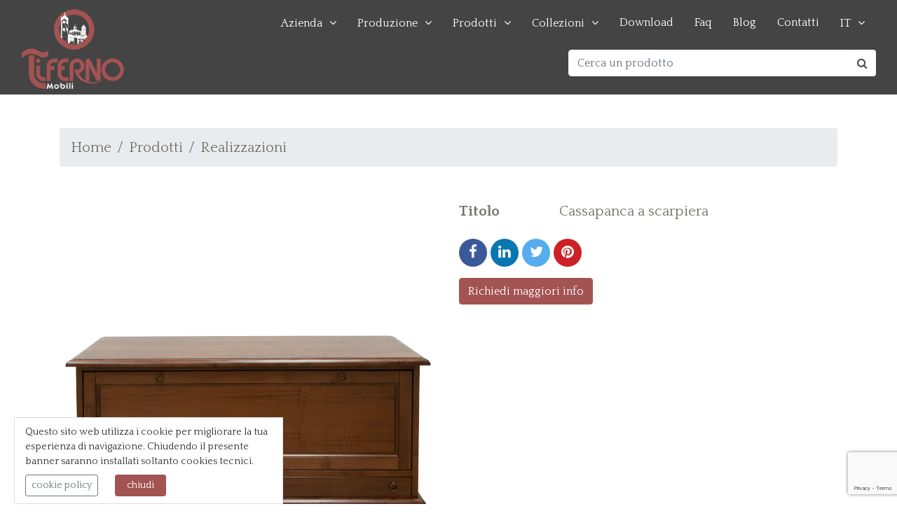

--- FILE ---
content_type: text/html; charset=UTF-8
request_url: https://www.tiferno.it/products/p1080-cassapanca-a-scarpiera.php
body_size: 6737
content:
<!DOCTYPE html>
<html lang="it">
<head>
    <script>(function(w,d,s,l,i){w[l]=w[l]||[];w[l].push({'gtm.start':new Date().getTime(),event:'gtm.js'});var f=d.getElementsByTagName(s)[0],j=d.createElement(s),dl=l!='dataLayer'?'&l='+l:'';j.async=true;j.src=
'https://www.googletagmanager.com/gtm.js?id='+i+dl;f.parentNode.insertBefore(j,f);})(window,document,'script','dataLayer','GTM-56DGXHX');</script>
    <meta name="theme-color" content="#7D2D2D">
    <link rel="apple-touch-icon" sizes="57x57" href="/apple-icon-57x57.png?v=1">
    <link rel="apple-touch-icon" sizes="60x60" href="/apple-icon-60x60.png?v=1">
    <link rel="apple-touch-icon" sizes="72x72" href="/apple-icon-72x72.png?v=1">
    <link rel="apple-touch-icon" sizes="76x76" href="/apple-icon-76x76.png?v=1">
    <link rel="apple-touch-icon" sizes="114x114" href="/apple-icon-114x114.png?v=1">
    <link rel="apple-touch-icon" sizes="120x120" href="/apple-icon-120x120.png?v=1">
    <link rel="apple-touch-icon" sizes="144x144" href="/apple-icon-144x144.png?v=1">
    <link rel="apple-touch-icon" sizes="152x152" href="/apple-icon-152x152.png?v=1">
    <link rel="apple-touch-icon" sizes="180x180" href="/apple-icon-180x180.png?v=1">
    <link rel="icon" type="image/png" sizes="192x192"  href="/android-icon-192x192.png?v=1">
    <link rel="icon" type="image/png" sizes="32x32" href="/favicon-32x32.png?v=1">
    <link rel="icon" type="image/png" sizes="96x96" href="/favicon-96x96.png?v=1">
    <link rel="icon" type="image/png" sizes="16x16" href="/favicon-16x16.png?v=1">
    <link rel="manifest" href="/manifest.json">
    <meta name="msapplication-TileColor" content="#7D2D2D">
    <meta name="msapplication-TileImage" content="/ms-icon-144x144.png">
    <title>Cassapanca a scarpiera - Tiferno Mobili</title>
    <meta content="Cassapanca a scarpiera. Frontalmente anta a ribalta a filo con telaio e riquadro con pannello lisci. In basso due cassetti a filo e con frontale lisci" name="description" />
    <meta name="viewport" content="width=device-width, initial-scale=1, shrink-to-fit=no">
    <meta charset="utf-8">
        <link href="https://www.tiferno.it/favicon.ico" rel="SHORTCUT ICON" />
    <link rel="dns-prefetch" href="//fonts.gstatic.com"/>
	<link rel="dns-prefetch" href="//www.googletagmanager.com">
    <link rel="dns-prefetch" href="//googletagmanager.com">
    <link rel="dns-prefetch" href="//ssl.google-analytics.com">
    <link rel="dns-prefetch" href="//youtube.com">
    <link rel="dns-prefetch" href="//www.youtube.com">
    <link rel="dns-prefetch" href="//google-analytics.com">
    <link rel="dns-prefetch" href="//www.google-analytics.com">
    <link rel="dns-prefetch" href="//ajax.googleapis.com">
    <link rel="dns-prefetch" href="//google.com">
    <link rel="dns-prefetch" href="//www.google.com">
	<link rel="dns-prefetch" href="//fonts.googleapis.com"/>
    <link href="https://fonts.googleapis.com/css?family=Playfair+Display:400,700,900|Quattrocento:400,700&display=swap" rel="stylesheet">
    <link rel="stylesheet" href="https://www.tiferno.it/themes/tema/css/animate.css" type="text/css" media="all">
    <link rel="stylesheet" href="https://www.tiferno.it/themes/tema/css/bootstrap.min.css" type="text/css" media="all">
    <link rel="stylesheet" href="https://www.tiferno.it/themes/tema/css/slick.css" type="text/css" media="all">
    <link rel="stylesheet" href="https://www.tiferno.it/themes/tema/css/style.css?ver=1.3" type="text/css" media="all">
        <link rel="stylesheet" href="https://www.tiferno.it/themes/tema/css/owl.carousel.min.css">
    <link rel="stylesheet" href="https://www.tiferno.it/themes/tema/css/owl.theme.default.min.css">
        <!--[if lt IE 9]>
      <script src="https://oss.maxcdn.com/html5shiv/3.7.2/html5shiv.min.js"></script>
      <script src="https://oss.maxcdn.com/respond/1.4.2/respond.min.js"></script>
    <![endif]-->
    <script src="https://www.tiferno.it/include/xoops.js" type="text/javascript"></script>
<script type="text/javascript" src="https://www.google.com/recaptcha/api.js?render=6Ld5zKUZAAAAAArXG94_mwB6Msv49n7qFjKZkL1s"></script>
<script type="text/javascript">
//<![CDATA[
grecaptcha.ready(function () {              
    grecaptcha.execute('6Ld5zKUZAAAAAArXG94_mwB6Msv49n7qFjKZkL1s', 
    { action: 'contact' }).then(function (token) {                  
    var recaptchaResponse = document.getElementById('recaptchaResponse');                  
    recaptchaResponse.value = token;             
      });          
    });
//]]></script>
<link rel="stylesheet" href="https://www.tiferno.it/language/italian/style.css" type="text/css" />
<link rel="stylesheet" href="https://www.tiferno.it/media/font-awesome/css/font-awesome.min.css" type="text/css" />

<meta property="og:url" content="https://www.tiferno.it/products/p1080-cassapanca-a-scarpiera.php" />
<meta property="og:type" content="website" />
<meta property="og:title" content="Cassapanca a scarpiera - Tiferno Mobili" />
<meta property="og:description" content="Cassapanca a scarpiera. Frontalmente anta a ribalta a filo con telaio e riquadro con pannello lisci. In basso due cassetti a filo e con frontale lisci" />
<meta property="og:image" content="https://www.tiferno.it/products/images/scarpieracassapanca1756s.jpg" />

  </head>
 <body>
   <noscript><iframe src="https://www.googletagmanager.com/ns.html?id=GTM-56DGXHX" height="0" width="0" style="display:none;visibility:hidden"></iframe></noscript> 
   <header id="header">
    <div class="navbar-area container-fluid nav-relative clearfix">
      <nav class="navbar navbar-expand navbar-light">
    <div class="logo"><a href="https://www.tiferno.it/" class="scrollto"><img src="https://www.tiferno.it/images/tiferno-mobili-logo-light2.png" alt="Tiferno Mobili" class="img-fluid"></a></div>
    <div class="navbar-collapse w-100 flex-md-column" id="navbarCollapse">
        <div class="main-nav d-none d-lg-block ml-auto mb-2 mb-md-0">
  <ul>
    <li class="drop-down"><a href="https://www.tiferno.it/chi-siamo.php">Azienda</a>
      <ul>
        <li><a href="https://www.tiferno.it/company-profile.php">Company Profile</a></li>
        <li><a href="https://www.tiferno.it/la-nostra-storia.php">Storia</a></li>
        <li><a href="https://www.tiferno.it/video.php">Video</a></li>
        <li><a href="https://www.tiferno.it/dicono-di-noi.php">Recensioni</a></li>
      </ul>
    </li>
    <li class="drop-down"><a href="">Produzione</a>
      <ul>
        <li><a href="https://www.tiferno.it/lavorazione-selezione-legno.php">Lavorazioni</a></li>
        <li><a href="https://www.tiferno.it/finiture-legno.php">Finiture</a></li>
        <li><a href="https://www.tiferno.it/personalizzazione-mobili.php">Personalizzazione</a></li>
        <li><a href="https://www.tiferno.it/progettazione-mobili.php">Progettazione</a></li>
      </ul>
    </li>
    <li class="drop-down"><a href="https://www.tiferno.it/products">Prodotti</a>
    <ul><li><a title="Camerette" href="https://www.tiferno.it/products/c106-camerette.php">Camerette</a></li><li><a title="Ingresso" href="https://www.tiferno.it/products/c2-ingresso.php">Ingresso</a></li><li><a title="Cucina" href="https://www.tiferno.it/products/c1-cucina.php">Cucina</a></li><li><a title="Soggiorno" href="https://www.tiferno.it/products/c3-soggiorno.php">Soggiorno</a></li><li><a title="Zona Notte" href="https://www.tiferno.it/products/c5-zona-notte.php">Zona Notte</a></li><li><a title="Bagno" href="https://www.tiferno.it/products/c6-bagno.php">Bagno</a></li><li><a title="Studio" href="https://www.tiferno.it/products/c4-studio.php">Studio</a></li><li><a title="Porte" href="https://www.tiferno.it/products/c8-porte.php">Porte</a></li><li><a title="Parquet" href="https://www.tiferno.it/products/c9-parquet.php">Parquet</a></li><li><a title="Ceramiche" href="https://www.tiferno.it/products/c82-ceramiche.php">Ceramiche</a></li><li><a title="Realizzazioni" href="https://www.tiferno.it/products/c78-realizzazioni.php">Realizzazioni</a></li></ul>   
    </li>
    <li class="drop-down"><a href="#">Collezioni</a>
        <ul><li><a title="Cantico Ligneo" href="https://www.tiferno.it/products/t1-cantico-ligneo.php">Cantico Ligneo</a></li><li><a title="Signorie" href="https://www.tiferno.it/products/t4-signorie.php">Signorie</a></li><li><a title="Signorie &quot;La Sedia&quot;" href="https://www.tiferno.it/products/t5-signorie-la-sedia-.php">Signorie &quot;La Sedia&quot;</a></li><li><a title="Armonie" href="https://www.tiferno.it/products/t6-armonie.php">Armonie</a></li><li><a title="Uptown Living" href="https://www.tiferno.it/products/t7-uptown-living.php">Uptown Living</a></li><li><a title="Dinastie" href="https://www.tiferno.it/products/t8-dinastie.php">Dinastie</a></li><li><a title="Domus Lignea" href="https://www.tiferno.it/products/t9-domus-lignea.php">Domus Lignea</a></li><li><a title="Collezione Ceramiche" href="https://www.tiferno.it/products/t11-collezione-ceramiche.php">Collezione Ceramiche</a></li><li><a title="Aquitania" href="https://www.tiferno.it/products/t12-aquitania.php">Aquitania</a></li><li><a title="Dreamland" href="https://www.tiferno.it/products/t13-dreamland.php">Dreamland</a></li><li><a title="Uptown Living Walk-In Closet" href="https://www.tiferno.it/products/t14-uptown-living-walk-in-closet.php">Uptown Living Walk-In Closet</a></li></ul>   
    </li>
    <li><a href="https://www.tiferno.it/cataloghi.php">Download</a></li>
    <li><a href="https://www.tiferno.it/faq.php">Faq</a></li>
    <li><a href="https://www.tiferno.it/blog_1">Blog</a></li>
    <li><a href="https://www.tiferno.it/contatti.php">Contatti</a></li>
    <li class="drop-down drop-down-lang mb-3"><a href="https://www.tiferno.it">IT</a>
      <ul>
        <li><a href="https://en.tiferno.it">EN</a></li>
      </ul>
    </li>
  </ul>
 

</div>
        <div class="form-group ml-auto mt-5 mt-lg-0">
			<div class="input-group">
			  <input id="doo-search" type="text" class="form-control border-white" placeholder="Cerca un prodotto" aria-label="Cerca un prodotto" aria-describedby="search-top">
			  	<div class="input-group-prepend">
			    	<span class="input-group-text bg-white border-0 rounded-right" id="search-top"><i class="fa fa-search"></i></span>
			  	</div>
			</div>
		</div>
    </div>
<script>
var doofinder_script ='//cdn.doofinder.com/media/js/doofinder-fullscreen.7.latest.min.js';
(function(d,t){var f=d.createElement(t),s=d.getElementsByTagName(t)[0];f.async=1;
f.src=('https:'==location.protocol?'https:':'http:')+doofinder_script;
f.setAttribute('charset','utf-8');
s.parentNode.insertBefore(f,s)}(document,'script'));

var dfFullscreenLayers = [{
  "hashid": "bfa0cf874a5c7132d40f3c8a6a479e20",
  "zone": "eu1",
  "display": {
    "lang": "it",
    "templateVars": {
      "topbarLogo": "https://www.tiferno.it/images/tiferno-mobili-logo-light2.png",
      "topbarLogoLink": "https://www.tiferno.it/"
    }
  },
  "toggleInput": "#doo-search"
}];
</script></nav>
    </div>
  </header>
  <main id="main">
      <div class="container-fluid my-5">
   <div class="container"><div class="row"><div class="col-12"><nav aria-label="breadcrumb"><ol class="breadcrumb"><li class="breadcrumb-item"><a href="https://www.tiferno.it">Home</a></li><li class="breadcrumb-item"><a href="https://www.tiferno.it/products/">Prodotti</a></a></li><li class="breadcrumb-item"><a href="https://www.tiferno.it/products/c78-realizzazioni.php">Realizzazioni</a></li></ol></nav><div class="row my-5">
           <div class="col-md-6 mb-5">
		    <div class="gallery">
			<a href="https://www.tiferno.it/products/images/scarpieracassapanca1756s.jpg"><img src="https://www.tiferno.it/products/images/scarpieracassapanca1756s.jpg" class="img-fluid" alt="" /></a>
			 </div>
	    </div><div class="col-md-6 mb-5">
	           <dl class="row"><dt class="col-sm-3">Titolo</dt><dd class="col-sm-9">Cassapanca a scarpiera</dd></dl>
	     <div class="row mb-3">
	      <div class="col-12">
			
                <a href="https://www.facebook.com/sharer/sharer.php?u=https%3A%2F%2Fwww.tiferno.it%2Fproducts%2Fp1080-cassapanca-a-scarpiera.php&quote=tiferno%20mobili" title="Share on Facebook" target="_blank" class="btn-social btn-facebook"><i class="fa fa-facebook"></i></a>
				<a href="http://www.linkedin.com/shareArticle?mini=true&url=https%3A%2F%2Fwww.tiferno.it%2Fproducts%2Fp1080-cassapanca-a-scarpiera.php&title=Cassapanca a scarpiera&summary=Cassapanca a scarpiera&source=https%3A%2F%2Fwww.tiferno.it%2Fproducts%2Fp1080-cassapanca-a-scarpiera.php" target="_blank" title="Share on LinkedIn" class="btn-social btn-linkedin"><i class="fa fa-linkedin"></i></a>
				<a href="https://twitter.com/intent/tweet?source=https%3A%2F%2Fwww.tiferno.it%2Fproducts%2Fp1080-cassapanca-a-scarpiera.php&text=tiferno%20mobili:%20https%3A%2F%2Fwww.tiferno.it%2Fproducts%2Fp1080-cassapanca-a-scarpiera.php" target="_blank" title="Tweet" class="btn-social btn-twitter"><i class="fa fa-twitter"></i></a>
				<a href="http://pinterest.com/pin/create/button/?url=https%3A%2F%2Fwww.tiferno.it%2Fproducts%2Fp1080-cassapanca-a-scarpiera.php&media=https://www.tiferno.it/products/images/scarpieracassapanca1756s.jpg" target="_blank" title="Pin it" class="btn-social btn-pinterest"><i class="fa fa-pinterest"></i></a>
			
			
	      </div>
	     </div>
		 <div class="row"><div class="col"><a class="btn btn-primary" href="#contact_form">Richiedi maggiori info</a></div></div>
	   </div></div></div></div><div class="row mb-5"><div class="col-12"><p>Cassapanca a scarpiera. Frontalmente anta a ribalta a filo con telaio e riquadro con pannello lisci. In basso due cassetti a filo e con frontale liscio. I fianchi sono lisci. Lo zoccolo &egrave; aperto, sporgente e liscio. Il piano &egrave; fisso con bordo a becco di civetta.</p></div></div><div class="row"><div class="col-12"><h3 class="mb-3">Altre foto</h3></div></div><div class="owl-carousel owl-theme gallery"><div class="item">
					<a href="https://www.tiferno.it/products/images/02_scarpieracassapanca1756s.jpg">
						<img loading=lazy class="img-fluid" src="https://www.tiferno.it/products/images/thumbs/02_scarpieracassapanca1756s.jpg" alt="">
					</a>
				</div><div class="item">
					<a href="https://www.tiferno.it/products/images/03_scarpieracassapanca1756s.jpg">
						<img loading=lazy class="img-fluid" src="https://www.tiferno.it/products/images/thumbs/03_scarpieracassapanca1756s.jpg" alt="">
					</a>
				</div><div class="item">
					<a href="https://www.tiferno.it/products/images/04_scarpieracassapanca1756s.jpg">
						<img loading=lazy class="img-fluid" src="https://www.tiferno.it/products/images/thumbs/04_scarpieracassapanca1756s.jpg" alt="">
					</a>
				</div><div class="item">
					<a href="https://www.tiferno.it/products/images/05_scarpieracassapanca1756s.jpg">
						<img loading=lazy class="img-fluid" src="https://www.tiferno.it/products/images/thumbs/05_scarpieracassapanca1756s.jpg" alt="">
					</a>
				</div><div class="item">
					<a href="https://www.tiferno.it/products/images/06_scarpieracassapanca1756s.jpg">
						<img loading=lazy class="img-fluid" src="https://www.tiferno.it/products/images/thumbs/06_scarpieracassapanca1756s.jpg" alt="">
					</a>
				</div></div><div class="row mb-5 gallery"></div>  

</div>
<div class="grey-bg mt-5">
 <div class="container py-5">
  <a name="contact_form"></a>
  <div class="row">
   <div class="col-12 col-md-10 col-lg-6">
    <h3 class="pb-3">Richiedi maggiori info su questo prodotto</h3>
    <form id="contact-form" method="post" action="https://www.tiferno.it/invia_contatto.php" role="form">
            <div class="messages"></div>
            <div class="controls">
                <div class="row">
                    <div class="col">
                        <div class="form-group">
                            <label for="form_name">Nome completo <span class="text-danger">*</span></label>
                            <input id="form_name" type="text" name="name" class="form-control" placeholder="Inserisci il tuo nome" required="required" data-error="Il nome è richiesto.">
                            <div class="help-block with-errors"></div>
                        </div>
                    </div>
                    <div class="col-md-12">
                        <div class="form-group">
                            <label for="form_email">La tua Email <span class="text-danger">*</span></label>
                            <input id="form_email" type="email" name="email" class="form-control" placeholder="tuamail@mail.it" required="required" data-error="Inserisci una mail corretta.">
                            <div class="help-block with-errors"></div>
                        </div>
                    </div>
                    <div class="col-md-12">
                        <div class="form-group">
                            <label for="form_prov">Provincia <span class="text-danger">*</span></label>
                            <select class="form-control" id="form_prov" name="prov" required="required">
							<option value="" disabled="" selected="">Provincia</option><option value="Agrigento">Agrigento</option>
<option value="Alessandria">Alessandria</option>
<option value="Ancona">Ancona</option>
<option value="Aosta">Aosta</option>
<option value="Arezzo">Arezzo</option>
<option value="Ascoli-Piceno">Ascoli-Piceno</option>
<option value="Asti">Asti</option>
<option value="Avellino">Avellino</option>
<option value="Bari">Bari</option>
<option value="Barletta-Andria-Trani">Barletta-Andria-Trani</option>
<option value="Belluno">Belluno</option>
<option value="Benevento">Benevento</option>
<option value="Bergamo">Bergamo</option>
<option value="Biella">Biella</option>
<option value="Bologna">Bologna</option>
<option value="Bolzano">Bolzano</option>
<option value="Brescia">Brescia</option>
<option value="Brindisi">Brindisi</option>
<option value="Cagliari">Cagliari</option>
<option value="Caltanissetta">Caltanissetta</option>
<option value="Campobasso">Campobasso</option>
<option value="Carbonia-Iglesias">Carbonia-Iglesias</option>
<option value="Caserta">Caserta</option>
<option value="Catania">Catania</option>
<option value="Catanzaro">Catanzaro</option>
<option value="Chieti">Chieti</option>
<option value="Como">Como</option>
<option value="Cosenza">Cosenza</option>
<option value="Cremona">Cremona</option>
<option value="Crotone">Crotone</option>
<option value="Cuneo">Cuneo</option>
<option value="Enna">Enna</option>
<option value="Estero">Estero</option>
<option value="Fermo">Fermo</option>
<option value="Ferrara">Ferrara</option>
<option value="Firenze">Firenze</option>
<option value="Foggia">Foggia</option>
<option value="Forl&igrave;-Cesena">Forlì-Cesena</option>
<option value="Frosinone">Frosinone</option>
<option value="Genova">Genova</option>
<option value="Genova">Genova</option>
<option value="Gorizia">Gorizia</option>
<option value="Grosseto">Grosseto</option>
<option value="Imperia">Imperia</option>
<option value="Imperia">Imperia</option>
<option value="Isernia">Isernia</option>
<option value="La Spezia">La Spezia</option>
<option value="La Spezia">La Spezia</option>
<option value="Latina">Latina</option>
<option value="Lecce">Lecce</option>
<option value="Lecco">Lecco</option>
<option value="Livorno">Livorno</option>
<option value="Lodi">Lodi</option>
<option value="Lucca">Lucca</option>
<option value="L&rsquo;Aquila">L’Aquila</option>
<option value="Macerata">Macerata</option>
<option value="Mantua">Mantua</option>
<option value="Massa-Carrara">Massa-Carrara</option>
<option value="Media-Campidano">Media-Campidano</option>
<option value="Messina">Messina</option>
<option value="Milano">Milano</option>
<option value="Modena">Modena</option>
<option value="Monza">Monza</option>
<option value="Napoli">Napoli</option>
<option value="Napoli">Napoli</option>
<option value="Novara">Novara</option>
<option value="Nuoro">Nuoro</option>
<option value="Ogliastra">Ogliastra</option>
<option value="Olbia-Tempio">Olbia-Tempio</option>
<option value="Oristano">Oristano</option>
<option value="Padova">Padova</option>
<option value="Palermo">Palermo</option>
<option value="Parma">Parma</option>
<option value="Pavia">Pavia</option>
<option value="Perugia">Perugia</option>
<option value="Pesaro e Urbino">Pesaro e Urbino</option>
<option value="Pescara">Pescara</option>
<option value="Piacenza">Piacenza</option>
<option value="Pisa">Pisa</option>
<option value="Pistoia">Pistoia</option>
<option value="Pordenone">Pordenone</option>
<option value="Potenza">Potenza</option>
<option value="Prato">Prato</option>
<option value="Ragusa">Ragusa</option>
<option value="Ravenna">Ravenna</option>
<option value="Reggio Calabria">Reggio Calabria</option>
<option value="Reggio Emilia">Reggio Emilia</option>
<option value="Rieti">Rieti</option>
<option value="Rimini">Rimini</option>
<option value="Roma">Roma</option>
<option value="Rovigo">Rovigo</option>
<option value="Salerno">Salerno</option>
<option value="Sassari">Sassari</option>
<option value="Savona">Savona</option>
<option value="Savona">Savona</option>
<option value="Siena">Siena</option>
<option value="Siracusa">Siracusa</option>
<option value="Sondrio">Sondrio</option>
<option value="Taranto">Taranto</option>
<option value="Teramo">Teramo</option>
<option value="Terni">Terni</option>
<option value="Torino">Torino</option>
<option value="Trapani">Trapani</option>
<option value="Trento">Trento</option>
<option value="Treviso">Treviso</option>
<option value="Trieste">Trieste</option>
<option value="Udine">Udine</option>
<option value="Varese">Varese</option>
<option value="Venezia">Venezia</option>
<option value="Verbano-Cusio-Ossola">Verbano-Cusio-Ossola</option>
<option value="Vercelli">Vercelli</option>
<option value="Verona">Verona</option>
<option value="Vibo Valentia">Vibo Valentia</option>
<option value="Vicenza">Vicenza</option>
<option value="Viterbo">Viterbo</option>
                            </select>
                            <div class="help-block with-errors"></div>
                        </div>
                    </div>
                    <div class="col-md-12">
                        <div class="form-group">
                            <label for="form_phone">Telefono <span class="text-danger">*</span></label>
                            <input id="form_phone" type="text" name="phone" class="form-control" placeholder="Inserisci il tuo Recapito Telefonico" required="required" data-error="Inserisci un numero di telefono.">
                            <div class="help-block with-errors"></div>
                        </div>
                    </div>
                </div>
            </div>
            <div class="clearfix"></div>
    
            <div class="row">
                <div class="col-md-12">
                    <div class="form-group">
                        <label for="form_message">Messaggio</label>
                        <textarea id="form_message" name="message" class="form-control" placeholder="" rows="4" data-error="send a message."></textarea>
                        <div class="help-block with-errors"></div>
                    </div>
                </div>
                <div class="col-md-12">
                    <div class="form-group">
                        <div class="form-check">
                          <label class="form-check-label">
                            <input class="form-check-input" type="checkbox" value="accept" name="privacy" required="required">
                            Dichiaro di aver preso visione della <a href="https://www.tiferno.it/privacy.php" target="_blank" rel="nofollow">privacy policy</a> <span class="text-danger">*</span>
                          </label>
                        </div>
                        <div class="help-block with-errors"></div>
                    </div>
                </div>
                <div class="col-md-12 text-center text-lg-right">
                    <input type="submit" class="btn btn-primary" role="button" value="INVIA RICHIESTA">
                </div>
            </div>
            <input type="hidden" name="recaptcha_response" id="recaptchaResponse"> 
            <input type="hidden" name="product_code" id="product_code" value="1080 - Cassapanca a scarpiera - ">
        </form>
   </div>
  </div>
 </div>
</div>

   </div>
     </main>
  <footer id="footer" class="py-5 mt-5">
    <div class="footer-top mt-5">
      <div class="container">
        <div class="row">
          <div class="col-lg-3 col-md-6 footer-info mb-5">
            <img src="https://www.tiferno.it/images/tiferno-mobili-logo-light.png" alt="Tiferno Mobili" class="img-fluid"> 
          </div>
          <div class="col-lg-2 col-md-6 footer-links mb-4">
            <h4 class="mb-3">Info</h4>
            <ul class="list-unstyled">
              <li><a href="https://www.tiferno.it/chi-siamo.php">Azienda</a></li>
              <li><a href="https://www.tiferno.it/products/">Prodotti</a></li>
              <li><a href="https://www.tiferno.it/cataloghi.php">Download</a></li>
              <li><a href="https://www.tiferno.it/faq.php">Faq</a></li>
              <li><a href="https://www.tiferno.it/contatti.php">Contatti</a></li>
            </ul>
          </div>

          <div class="col-lg-4 col-md-6 footer-contact mb-4">
            <h4 class="mb-3">Contatti</h4>
            <p><i class="fas fa-map-marker-alt px-2"></i> Via Giovan Battista Venturelli, 4/D<br />
              06012 - Città di Castello (PG)<br><br>
              <i class="fa fa-phone px-2"></i> <strong>Tel:</strong> +39 075 8511633<br>
              <i class="fa fa-envelope px-2"></i> <strong>Email:</strong> <a href="mailto:info@tiferno.it">info@tiferno.it</a><br>
            </p>
          </div>

          <div class="col-lg-3 col-md-6 mb-4">
            <h4 class="mb-3">Seguici</h4>
            <div class="social-links mb-5">
              <a href="https://www.facebook.com/tifernomobili" class="facebook mr-2" target="_blank" rel="nofollow"><i class="fa fa-facebook"></i></a>
              <a href="https://www.instagram.com/tifernomobili/" class="facebook mr-2" target="_blank" rel="nofollow"><i class="fa fa-instagram"></i></a>
              <a href="https://www.pinterest.it/TifernoMobili/" class="facebook mr-2" target="_blank" rel="nofollow"><i class="fa fa-pinterest"></i></a>
              <a href="https://www.youtube.com/channel/UC5a89mkrRdQkIGFtJFWLJng" class="facebook mr-2" target="_blank" rel="nofollow"><i class="fa fa-youtube"></i></a>
              <a href="https://www.linkedin.com/company/tiferno-mobili-srl" class="facebook mr-2" target="_blank" rel="nofollow"><i class="fa fa-linkedin"></i></a>
            </div>
            <h4 class="mb-3">Newsletter</h4>
            <form name="subscribe_form" id="subscribe_form" method="post" action="https://www.tiferno.it/newsletter.php" class="form-inline">
             <div class="form-group mr-sm-3 mb-2">
                <label for="subscribe_email" class="sr-only">Email</label>
                <input type="text" class="form-control" name="email" value="la tua email">
              </div>
                <button type="submit" class="btn btn-primary mb-2">Iscriviti</button>
            </form>
          </div>
        </div>
      </div>
    </div>
    <div class="footer-bottom mt-5">
    <div class="container pt-5">
      <div class="row small">
       <div class="col-md-8">&copy; 2026 Tiferno Mobili S.r.l. | P.IVA 03217930548 | N. REA PG-272706 | Capitale Sociale &euro; 20.000,00 i.v. | <a rel="nofollow" href="https://www.tiferno.it/user.php">Admin</a> | <a href="https://www.tiferno.it/privacy.php">Privacy policy</a></div>
       <div class="col-md-4 text-right"><a href="https://www.samuele.net" title="Sito realizzato da SamueleNet web agency" target="_blank">Credits</a> - <a href="#">Top <i class="fa fa-chevron-up"></i></a></div>
      </div>
    </div>
    </div>
  </footer>   <script src="https://www.tiferno.it/themes/tema/js/jquery.min.js"></script>
   <script src="https://www.tiferno.it/themes/tema/js/bootstrap.min.js"></script>
   <script src="https://www.tiferno.it/themes/tema/js/mobile-nav.js"></script>
   <script src="https://www.tiferno.it/themes/tema/js/wow.min.js"></script>
   <script src="https://www.tiferno.it/themes/tema/js/jquery.magnific-popup.min.js"></script> 
   <script src="https://www.tiferno.it/themes/tema/js/slick.min.js"></script>
   <script src="https://www.tiferno.it/themes/tema/js/global.js"></script>
      <script src="https://www.tiferno.it/themes/tema/js/owl.carousel.min.js"></script>
   <script>
   $(".owl-carousel").owlCarousel({loop:!0,margin:10,responsiveClass:!0,responsive:{0:{items:1,dots:!0},600:{items:3,dots:!0},1000:{items:5,dots:!0,loop:!1,margin:20}}});
   </script>
      <script src="https://www.tiferno.it/themes/tema/js/cookiechoices.js"></script>
     <script>
    document.addEventListener('DOMContentLoaded', function(event) {
      cookieChoices.showCookieConsentBar('Questo sito web utilizza i cookie per migliorare la tua esperienza di navigazione. Chiudendo il presente banner saranno installati soltanto cookies tecnici.',
        'chiudi', 'cookie policy', 'https://www.tiferno.it/privacy.php');
    });
  </script>
    </body>
</html>

--- FILE ---
content_type: text/html; charset=utf-8
request_url: https://www.google.com/recaptcha/api2/anchor?ar=1&k=6Ld5zKUZAAAAAArXG94_mwB6Msv49n7qFjKZkL1s&co=aHR0cHM6Ly93d3cudGlmZXJuby5pdDo0NDM.&hl=en&v=PoyoqOPhxBO7pBk68S4YbpHZ&size=invisible&anchor-ms=20000&execute-ms=30000&cb=9gefjjt5iikc
body_size: 48603
content:
<!DOCTYPE HTML><html dir="ltr" lang="en"><head><meta http-equiv="Content-Type" content="text/html; charset=UTF-8">
<meta http-equiv="X-UA-Compatible" content="IE=edge">
<title>reCAPTCHA</title>
<style type="text/css">
/* cyrillic-ext */
@font-face {
  font-family: 'Roboto';
  font-style: normal;
  font-weight: 400;
  font-stretch: 100%;
  src: url(//fonts.gstatic.com/s/roboto/v48/KFO7CnqEu92Fr1ME7kSn66aGLdTylUAMa3GUBHMdazTgWw.woff2) format('woff2');
  unicode-range: U+0460-052F, U+1C80-1C8A, U+20B4, U+2DE0-2DFF, U+A640-A69F, U+FE2E-FE2F;
}
/* cyrillic */
@font-face {
  font-family: 'Roboto';
  font-style: normal;
  font-weight: 400;
  font-stretch: 100%;
  src: url(//fonts.gstatic.com/s/roboto/v48/KFO7CnqEu92Fr1ME7kSn66aGLdTylUAMa3iUBHMdazTgWw.woff2) format('woff2');
  unicode-range: U+0301, U+0400-045F, U+0490-0491, U+04B0-04B1, U+2116;
}
/* greek-ext */
@font-face {
  font-family: 'Roboto';
  font-style: normal;
  font-weight: 400;
  font-stretch: 100%;
  src: url(//fonts.gstatic.com/s/roboto/v48/KFO7CnqEu92Fr1ME7kSn66aGLdTylUAMa3CUBHMdazTgWw.woff2) format('woff2');
  unicode-range: U+1F00-1FFF;
}
/* greek */
@font-face {
  font-family: 'Roboto';
  font-style: normal;
  font-weight: 400;
  font-stretch: 100%;
  src: url(//fonts.gstatic.com/s/roboto/v48/KFO7CnqEu92Fr1ME7kSn66aGLdTylUAMa3-UBHMdazTgWw.woff2) format('woff2');
  unicode-range: U+0370-0377, U+037A-037F, U+0384-038A, U+038C, U+038E-03A1, U+03A3-03FF;
}
/* math */
@font-face {
  font-family: 'Roboto';
  font-style: normal;
  font-weight: 400;
  font-stretch: 100%;
  src: url(//fonts.gstatic.com/s/roboto/v48/KFO7CnqEu92Fr1ME7kSn66aGLdTylUAMawCUBHMdazTgWw.woff2) format('woff2');
  unicode-range: U+0302-0303, U+0305, U+0307-0308, U+0310, U+0312, U+0315, U+031A, U+0326-0327, U+032C, U+032F-0330, U+0332-0333, U+0338, U+033A, U+0346, U+034D, U+0391-03A1, U+03A3-03A9, U+03B1-03C9, U+03D1, U+03D5-03D6, U+03F0-03F1, U+03F4-03F5, U+2016-2017, U+2034-2038, U+203C, U+2040, U+2043, U+2047, U+2050, U+2057, U+205F, U+2070-2071, U+2074-208E, U+2090-209C, U+20D0-20DC, U+20E1, U+20E5-20EF, U+2100-2112, U+2114-2115, U+2117-2121, U+2123-214F, U+2190, U+2192, U+2194-21AE, U+21B0-21E5, U+21F1-21F2, U+21F4-2211, U+2213-2214, U+2216-22FF, U+2308-230B, U+2310, U+2319, U+231C-2321, U+2336-237A, U+237C, U+2395, U+239B-23B7, U+23D0, U+23DC-23E1, U+2474-2475, U+25AF, U+25B3, U+25B7, U+25BD, U+25C1, U+25CA, U+25CC, U+25FB, U+266D-266F, U+27C0-27FF, U+2900-2AFF, U+2B0E-2B11, U+2B30-2B4C, U+2BFE, U+3030, U+FF5B, U+FF5D, U+1D400-1D7FF, U+1EE00-1EEFF;
}
/* symbols */
@font-face {
  font-family: 'Roboto';
  font-style: normal;
  font-weight: 400;
  font-stretch: 100%;
  src: url(//fonts.gstatic.com/s/roboto/v48/KFO7CnqEu92Fr1ME7kSn66aGLdTylUAMaxKUBHMdazTgWw.woff2) format('woff2');
  unicode-range: U+0001-000C, U+000E-001F, U+007F-009F, U+20DD-20E0, U+20E2-20E4, U+2150-218F, U+2190, U+2192, U+2194-2199, U+21AF, U+21E6-21F0, U+21F3, U+2218-2219, U+2299, U+22C4-22C6, U+2300-243F, U+2440-244A, U+2460-24FF, U+25A0-27BF, U+2800-28FF, U+2921-2922, U+2981, U+29BF, U+29EB, U+2B00-2BFF, U+4DC0-4DFF, U+FFF9-FFFB, U+10140-1018E, U+10190-1019C, U+101A0, U+101D0-101FD, U+102E0-102FB, U+10E60-10E7E, U+1D2C0-1D2D3, U+1D2E0-1D37F, U+1F000-1F0FF, U+1F100-1F1AD, U+1F1E6-1F1FF, U+1F30D-1F30F, U+1F315, U+1F31C, U+1F31E, U+1F320-1F32C, U+1F336, U+1F378, U+1F37D, U+1F382, U+1F393-1F39F, U+1F3A7-1F3A8, U+1F3AC-1F3AF, U+1F3C2, U+1F3C4-1F3C6, U+1F3CA-1F3CE, U+1F3D4-1F3E0, U+1F3ED, U+1F3F1-1F3F3, U+1F3F5-1F3F7, U+1F408, U+1F415, U+1F41F, U+1F426, U+1F43F, U+1F441-1F442, U+1F444, U+1F446-1F449, U+1F44C-1F44E, U+1F453, U+1F46A, U+1F47D, U+1F4A3, U+1F4B0, U+1F4B3, U+1F4B9, U+1F4BB, U+1F4BF, U+1F4C8-1F4CB, U+1F4D6, U+1F4DA, U+1F4DF, U+1F4E3-1F4E6, U+1F4EA-1F4ED, U+1F4F7, U+1F4F9-1F4FB, U+1F4FD-1F4FE, U+1F503, U+1F507-1F50B, U+1F50D, U+1F512-1F513, U+1F53E-1F54A, U+1F54F-1F5FA, U+1F610, U+1F650-1F67F, U+1F687, U+1F68D, U+1F691, U+1F694, U+1F698, U+1F6AD, U+1F6B2, U+1F6B9-1F6BA, U+1F6BC, U+1F6C6-1F6CF, U+1F6D3-1F6D7, U+1F6E0-1F6EA, U+1F6F0-1F6F3, U+1F6F7-1F6FC, U+1F700-1F7FF, U+1F800-1F80B, U+1F810-1F847, U+1F850-1F859, U+1F860-1F887, U+1F890-1F8AD, U+1F8B0-1F8BB, U+1F8C0-1F8C1, U+1F900-1F90B, U+1F93B, U+1F946, U+1F984, U+1F996, U+1F9E9, U+1FA00-1FA6F, U+1FA70-1FA7C, U+1FA80-1FA89, U+1FA8F-1FAC6, U+1FACE-1FADC, U+1FADF-1FAE9, U+1FAF0-1FAF8, U+1FB00-1FBFF;
}
/* vietnamese */
@font-face {
  font-family: 'Roboto';
  font-style: normal;
  font-weight: 400;
  font-stretch: 100%;
  src: url(//fonts.gstatic.com/s/roboto/v48/KFO7CnqEu92Fr1ME7kSn66aGLdTylUAMa3OUBHMdazTgWw.woff2) format('woff2');
  unicode-range: U+0102-0103, U+0110-0111, U+0128-0129, U+0168-0169, U+01A0-01A1, U+01AF-01B0, U+0300-0301, U+0303-0304, U+0308-0309, U+0323, U+0329, U+1EA0-1EF9, U+20AB;
}
/* latin-ext */
@font-face {
  font-family: 'Roboto';
  font-style: normal;
  font-weight: 400;
  font-stretch: 100%;
  src: url(//fonts.gstatic.com/s/roboto/v48/KFO7CnqEu92Fr1ME7kSn66aGLdTylUAMa3KUBHMdazTgWw.woff2) format('woff2');
  unicode-range: U+0100-02BA, U+02BD-02C5, U+02C7-02CC, U+02CE-02D7, U+02DD-02FF, U+0304, U+0308, U+0329, U+1D00-1DBF, U+1E00-1E9F, U+1EF2-1EFF, U+2020, U+20A0-20AB, U+20AD-20C0, U+2113, U+2C60-2C7F, U+A720-A7FF;
}
/* latin */
@font-face {
  font-family: 'Roboto';
  font-style: normal;
  font-weight: 400;
  font-stretch: 100%;
  src: url(//fonts.gstatic.com/s/roboto/v48/KFO7CnqEu92Fr1ME7kSn66aGLdTylUAMa3yUBHMdazQ.woff2) format('woff2');
  unicode-range: U+0000-00FF, U+0131, U+0152-0153, U+02BB-02BC, U+02C6, U+02DA, U+02DC, U+0304, U+0308, U+0329, U+2000-206F, U+20AC, U+2122, U+2191, U+2193, U+2212, U+2215, U+FEFF, U+FFFD;
}
/* cyrillic-ext */
@font-face {
  font-family: 'Roboto';
  font-style: normal;
  font-weight: 500;
  font-stretch: 100%;
  src: url(//fonts.gstatic.com/s/roboto/v48/KFO7CnqEu92Fr1ME7kSn66aGLdTylUAMa3GUBHMdazTgWw.woff2) format('woff2');
  unicode-range: U+0460-052F, U+1C80-1C8A, U+20B4, U+2DE0-2DFF, U+A640-A69F, U+FE2E-FE2F;
}
/* cyrillic */
@font-face {
  font-family: 'Roboto';
  font-style: normal;
  font-weight: 500;
  font-stretch: 100%;
  src: url(//fonts.gstatic.com/s/roboto/v48/KFO7CnqEu92Fr1ME7kSn66aGLdTylUAMa3iUBHMdazTgWw.woff2) format('woff2');
  unicode-range: U+0301, U+0400-045F, U+0490-0491, U+04B0-04B1, U+2116;
}
/* greek-ext */
@font-face {
  font-family: 'Roboto';
  font-style: normal;
  font-weight: 500;
  font-stretch: 100%;
  src: url(//fonts.gstatic.com/s/roboto/v48/KFO7CnqEu92Fr1ME7kSn66aGLdTylUAMa3CUBHMdazTgWw.woff2) format('woff2');
  unicode-range: U+1F00-1FFF;
}
/* greek */
@font-face {
  font-family: 'Roboto';
  font-style: normal;
  font-weight: 500;
  font-stretch: 100%;
  src: url(//fonts.gstatic.com/s/roboto/v48/KFO7CnqEu92Fr1ME7kSn66aGLdTylUAMa3-UBHMdazTgWw.woff2) format('woff2');
  unicode-range: U+0370-0377, U+037A-037F, U+0384-038A, U+038C, U+038E-03A1, U+03A3-03FF;
}
/* math */
@font-face {
  font-family: 'Roboto';
  font-style: normal;
  font-weight: 500;
  font-stretch: 100%;
  src: url(//fonts.gstatic.com/s/roboto/v48/KFO7CnqEu92Fr1ME7kSn66aGLdTylUAMawCUBHMdazTgWw.woff2) format('woff2');
  unicode-range: U+0302-0303, U+0305, U+0307-0308, U+0310, U+0312, U+0315, U+031A, U+0326-0327, U+032C, U+032F-0330, U+0332-0333, U+0338, U+033A, U+0346, U+034D, U+0391-03A1, U+03A3-03A9, U+03B1-03C9, U+03D1, U+03D5-03D6, U+03F0-03F1, U+03F4-03F5, U+2016-2017, U+2034-2038, U+203C, U+2040, U+2043, U+2047, U+2050, U+2057, U+205F, U+2070-2071, U+2074-208E, U+2090-209C, U+20D0-20DC, U+20E1, U+20E5-20EF, U+2100-2112, U+2114-2115, U+2117-2121, U+2123-214F, U+2190, U+2192, U+2194-21AE, U+21B0-21E5, U+21F1-21F2, U+21F4-2211, U+2213-2214, U+2216-22FF, U+2308-230B, U+2310, U+2319, U+231C-2321, U+2336-237A, U+237C, U+2395, U+239B-23B7, U+23D0, U+23DC-23E1, U+2474-2475, U+25AF, U+25B3, U+25B7, U+25BD, U+25C1, U+25CA, U+25CC, U+25FB, U+266D-266F, U+27C0-27FF, U+2900-2AFF, U+2B0E-2B11, U+2B30-2B4C, U+2BFE, U+3030, U+FF5B, U+FF5D, U+1D400-1D7FF, U+1EE00-1EEFF;
}
/* symbols */
@font-face {
  font-family: 'Roboto';
  font-style: normal;
  font-weight: 500;
  font-stretch: 100%;
  src: url(//fonts.gstatic.com/s/roboto/v48/KFO7CnqEu92Fr1ME7kSn66aGLdTylUAMaxKUBHMdazTgWw.woff2) format('woff2');
  unicode-range: U+0001-000C, U+000E-001F, U+007F-009F, U+20DD-20E0, U+20E2-20E4, U+2150-218F, U+2190, U+2192, U+2194-2199, U+21AF, U+21E6-21F0, U+21F3, U+2218-2219, U+2299, U+22C4-22C6, U+2300-243F, U+2440-244A, U+2460-24FF, U+25A0-27BF, U+2800-28FF, U+2921-2922, U+2981, U+29BF, U+29EB, U+2B00-2BFF, U+4DC0-4DFF, U+FFF9-FFFB, U+10140-1018E, U+10190-1019C, U+101A0, U+101D0-101FD, U+102E0-102FB, U+10E60-10E7E, U+1D2C0-1D2D3, U+1D2E0-1D37F, U+1F000-1F0FF, U+1F100-1F1AD, U+1F1E6-1F1FF, U+1F30D-1F30F, U+1F315, U+1F31C, U+1F31E, U+1F320-1F32C, U+1F336, U+1F378, U+1F37D, U+1F382, U+1F393-1F39F, U+1F3A7-1F3A8, U+1F3AC-1F3AF, U+1F3C2, U+1F3C4-1F3C6, U+1F3CA-1F3CE, U+1F3D4-1F3E0, U+1F3ED, U+1F3F1-1F3F3, U+1F3F5-1F3F7, U+1F408, U+1F415, U+1F41F, U+1F426, U+1F43F, U+1F441-1F442, U+1F444, U+1F446-1F449, U+1F44C-1F44E, U+1F453, U+1F46A, U+1F47D, U+1F4A3, U+1F4B0, U+1F4B3, U+1F4B9, U+1F4BB, U+1F4BF, U+1F4C8-1F4CB, U+1F4D6, U+1F4DA, U+1F4DF, U+1F4E3-1F4E6, U+1F4EA-1F4ED, U+1F4F7, U+1F4F9-1F4FB, U+1F4FD-1F4FE, U+1F503, U+1F507-1F50B, U+1F50D, U+1F512-1F513, U+1F53E-1F54A, U+1F54F-1F5FA, U+1F610, U+1F650-1F67F, U+1F687, U+1F68D, U+1F691, U+1F694, U+1F698, U+1F6AD, U+1F6B2, U+1F6B9-1F6BA, U+1F6BC, U+1F6C6-1F6CF, U+1F6D3-1F6D7, U+1F6E0-1F6EA, U+1F6F0-1F6F3, U+1F6F7-1F6FC, U+1F700-1F7FF, U+1F800-1F80B, U+1F810-1F847, U+1F850-1F859, U+1F860-1F887, U+1F890-1F8AD, U+1F8B0-1F8BB, U+1F8C0-1F8C1, U+1F900-1F90B, U+1F93B, U+1F946, U+1F984, U+1F996, U+1F9E9, U+1FA00-1FA6F, U+1FA70-1FA7C, U+1FA80-1FA89, U+1FA8F-1FAC6, U+1FACE-1FADC, U+1FADF-1FAE9, U+1FAF0-1FAF8, U+1FB00-1FBFF;
}
/* vietnamese */
@font-face {
  font-family: 'Roboto';
  font-style: normal;
  font-weight: 500;
  font-stretch: 100%;
  src: url(//fonts.gstatic.com/s/roboto/v48/KFO7CnqEu92Fr1ME7kSn66aGLdTylUAMa3OUBHMdazTgWw.woff2) format('woff2');
  unicode-range: U+0102-0103, U+0110-0111, U+0128-0129, U+0168-0169, U+01A0-01A1, U+01AF-01B0, U+0300-0301, U+0303-0304, U+0308-0309, U+0323, U+0329, U+1EA0-1EF9, U+20AB;
}
/* latin-ext */
@font-face {
  font-family: 'Roboto';
  font-style: normal;
  font-weight: 500;
  font-stretch: 100%;
  src: url(//fonts.gstatic.com/s/roboto/v48/KFO7CnqEu92Fr1ME7kSn66aGLdTylUAMa3KUBHMdazTgWw.woff2) format('woff2');
  unicode-range: U+0100-02BA, U+02BD-02C5, U+02C7-02CC, U+02CE-02D7, U+02DD-02FF, U+0304, U+0308, U+0329, U+1D00-1DBF, U+1E00-1E9F, U+1EF2-1EFF, U+2020, U+20A0-20AB, U+20AD-20C0, U+2113, U+2C60-2C7F, U+A720-A7FF;
}
/* latin */
@font-face {
  font-family: 'Roboto';
  font-style: normal;
  font-weight: 500;
  font-stretch: 100%;
  src: url(//fonts.gstatic.com/s/roboto/v48/KFO7CnqEu92Fr1ME7kSn66aGLdTylUAMa3yUBHMdazQ.woff2) format('woff2');
  unicode-range: U+0000-00FF, U+0131, U+0152-0153, U+02BB-02BC, U+02C6, U+02DA, U+02DC, U+0304, U+0308, U+0329, U+2000-206F, U+20AC, U+2122, U+2191, U+2193, U+2212, U+2215, U+FEFF, U+FFFD;
}
/* cyrillic-ext */
@font-face {
  font-family: 'Roboto';
  font-style: normal;
  font-weight: 900;
  font-stretch: 100%;
  src: url(//fonts.gstatic.com/s/roboto/v48/KFO7CnqEu92Fr1ME7kSn66aGLdTylUAMa3GUBHMdazTgWw.woff2) format('woff2');
  unicode-range: U+0460-052F, U+1C80-1C8A, U+20B4, U+2DE0-2DFF, U+A640-A69F, U+FE2E-FE2F;
}
/* cyrillic */
@font-face {
  font-family: 'Roboto';
  font-style: normal;
  font-weight: 900;
  font-stretch: 100%;
  src: url(//fonts.gstatic.com/s/roboto/v48/KFO7CnqEu92Fr1ME7kSn66aGLdTylUAMa3iUBHMdazTgWw.woff2) format('woff2');
  unicode-range: U+0301, U+0400-045F, U+0490-0491, U+04B0-04B1, U+2116;
}
/* greek-ext */
@font-face {
  font-family: 'Roboto';
  font-style: normal;
  font-weight: 900;
  font-stretch: 100%;
  src: url(//fonts.gstatic.com/s/roboto/v48/KFO7CnqEu92Fr1ME7kSn66aGLdTylUAMa3CUBHMdazTgWw.woff2) format('woff2');
  unicode-range: U+1F00-1FFF;
}
/* greek */
@font-face {
  font-family: 'Roboto';
  font-style: normal;
  font-weight: 900;
  font-stretch: 100%;
  src: url(//fonts.gstatic.com/s/roboto/v48/KFO7CnqEu92Fr1ME7kSn66aGLdTylUAMa3-UBHMdazTgWw.woff2) format('woff2');
  unicode-range: U+0370-0377, U+037A-037F, U+0384-038A, U+038C, U+038E-03A1, U+03A3-03FF;
}
/* math */
@font-face {
  font-family: 'Roboto';
  font-style: normal;
  font-weight: 900;
  font-stretch: 100%;
  src: url(//fonts.gstatic.com/s/roboto/v48/KFO7CnqEu92Fr1ME7kSn66aGLdTylUAMawCUBHMdazTgWw.woff2) format('woff2');
  unicode-range: U+0302-0303, U+0305, U+0307-0308, U+0310, U+0312, U+0315, U+031A, U+0326-0327, U+032C, U+032F-0330, U+0332-0333, U+0338, U+033A, U+0346, U+034D, U+0391-03A1, U+03A3-03A9, U+03B1-03C9, U+03D1, U+03D5-03D6, U+03F0-03F1, U+03F4-03F5, U+2016-2017, U+2034-2038, U+203C, U+2040, U+2043, U+2047, U+2050, U+2057, U+205F, U+2070-2071, U+2074-208E, U+2090-209C, U+20D0-20DC, U+20E1, U+20E5-20EF, U+2100-2112, U+2114-2115, U+2117-2121, U+2123-214F, U+2190, U+2192, U+2194-21AE, U+21B0-21E5, U+21F1-21F2, U+21F4-2211, U+2213-2214, U+2216-22FF, U+2308-230B, U+2310, U+2319, U+231C-2321, U+2336-237A, U+237C, U+2395, U+239B-23B7, U+23D0, U+23DC-23E1, U+2474-2475, U+25AF, U+25B3, U+25B7, U+25BD, U+25C1, U+25CA, U+25CC, U+25FB, U+266D-266F, U+27C0-27FF, U+2900-2AFF, U+2B0E-2B11, U+2B30-2B4C, U+2BFE, U+3030, U+FF5B, U+FF5D, U+1D400-1D7FF, U+1EE00-1EEFF;
}
/* symbols */
@font-face {
  font-family: 'Roboto';
  font-style: normal;
  font-weight: 900;
  font-stretch: 100%;
  src: url(//fonts.gstatic.com/s/roboto/v48/KFO7CnqEu92Fr1ME7kSn66aGLdTylUAMaxKUBHMdazTgWw.woff2) format('woff2');
  unicode-range: U+0001-000C, U+000E-001F, U+007F-009F, U+20DD-20E0, U+20E2-20E4, U+2150-218F, U+2190, U+2192, U+2194-2199, U+21AF, U+21E6-21F0, U+21F3, U+2218-2219, U+2299, U+22C4-22C6, U+2300-243F, U+2440-244A, U+2460-24FF, U+25A0-27BF, U+2800-28FF, U+2921-2922, U+2981, U+29BF, U+29EB, U+2B00-2BFF, U+4DC0-4DFF, U+FFF9-FFFB, U+10140-1018E, U+10190-1019C, U+101A0, U+101D0-101FD, U+102E0-102FB, U+10E60-10E7E, U+1D2C0-1D2D3, U+1D2E0-1D37F, U+1F000-1F0FF, U+1F100-1F1AD, U+1F1E6-1F1FF, U+1F30D-1F30F, U+1F315, U+1F31C, U+1F31E, U+1F320-1F32C, U+1F336, U+1F378, U+1F37D, U+1F382, U+1F393-1F39F, U+1F3A7-1F3A8, U+1F3AC-1F3AF, U+1F3C2, U+1F3C4-1F3C6, U+1F3CA-1F3CE, U+1F3D4-1F3E0, U+1F3ED, U+1F3F1-1F3F3, U+1F3F5-1F3F7, U+1F408, U+1F415, U+1F41F, U+1F426, U+1F43F, U+1F441-1F442, U+1F444, U+1F446-1F449, U+1F44C-1F44E, U+1F453, U+1F46A, U+1F47D, U+1F4A3, U+1F4B0, U+1F4B3, U+1F4B9, U+1F4BB, U+1F4BF, U+1F4C8-1F4CB, U+1F4D6, U+1F4DA, U+1F4DF, U+1F4E3-1F4E6, U+1F4EA-1F4ED, U+1F4F7, U+1F4F9-1F4FB, U+1F4FD-1F4FE, U+1F503, U+1F507-1F50B, U+1F50D, U+1F512-1F513, U+1F53E-1F54A, U+1F54F-1F5FA, U+1F610, U+1F650-1F67F, U+1F687, U+1F68D, U+1F691, U+1F694, U+1F698, U+1F6AD, U+1F6B2, U+1F6B9-1F6BA, U+1F6BC, U+1F6C6-1F6CF, U+1F6D3-1F6D7, U+1F6E0-1F6EA, U+1F6F0-1F6F3, U+1F6F7-1F6FC, U+1F700-1F7FF, U+1F800-1F80B, U+1F810-1F847, U+1F850-1F859, U+1F860-1F887, U+1F890-1F8AD, U+1F8B0-1F8BB, U+1F8C0-1F8C1, U+1F900-1F90B, U+1F93B, U+1F946, U+1F984, U+1F996, U+1F9E9, U+1FA00-1FA6F, U+1FA70-1FA7C, U+1FA80-1FA89, U+1FA8F-1FAC6, U+1FACE-1FADC, U+1FADF-1FAE9, U+1FAF0-1FAF8, U+1FB00-1FBFF;
}
/* vietnamese */
@font-face {
  font-family: 'Roboto';
  font-style: normal;
  font-weight: 900;
  font-stretch: 100%;
  src: url(//fonts.gstatic.com/s/roboto/v48/KFO7CnqEu92Fr1ME7kSn66aGLdTylUAMa3OUBHMdazTgWw.woff2) format('woff2');
  unicode-range: U+0102-0103, U+0110-0111, U+0128-0129, U+0168-0169, U+01A0-01A1, U+01AF-01B0, U+0300-0301, U+0303-0304, U+0308-0309, U+0323, U+0329, U+1EA0-1EF9, U+20AB;
}
/* latin-ext */
@font-face {
  font-family: 'Roboto';
  font-style: normal;
  font-weight: 900;
  font-stretch: 100%;
  src: url(//fonts.gstatic.com/s/roboto/v48/KFO7CnqEu92Fr1ME7kSn66aGLdTylUAMa3KUBHMdazTgWw.woff2) format('woff2');
  unicode-range: U+0100-02BA, U+02BD-02C5, U+02C7-02CC, U+02CE-02D7, U+02DD-02FF, U+0304, U+0308, U+0329, U+1D00-1DBF, U+1E00-1E9F, U+1EF2-1EFF, U+2020, U+20A0-20AB, U+20AD-20C0, U+2113, U+2C60-2C7F, U+A720-A7FF;
}
/* latin */
@font-face {
  font-family: 'Roboto';
  font-style: normal;
  font-weight: 900;
  font-stretch: 100%;
  src: url(//fonts.gstatic.com/s/roboto/v48/KFO7CnqEu92Fr1ME7kSn66aGLdTylUAMa3yUBHMdazQ.woff2) format('woff2');
  unicode-range: U+0000-00FF, U+0131, U+0152-0153, U+02BB-02BC, U+02C6, U+02DA, U+02DC, U+0304, U+0308, U+0329, U+2000-206F, U+20AC, U+2122, U+2191, U+2193, U+2212, U+2215, U+FEFF, U+FFFD;
}

</style>
<link rel="stylesheet" type="text/css" href="https://www.gstatic.com/recaptcha/releases/PoyoqOPhxBO7pBk68S4YbpHZ/styles__ltr.css">
<script nonce="Ccu_bgqxv1EiWgdH1w7SwQ" type="text/javascript">window['__recaptcha_api'] = 'https://www.google.com/recaptcha/api2/';</script>
<script type="text/javascript" src="https://www.gstatic.com/recaptcha/releases/PoyoqOPhxBO7pBk68S4YbpHZ/recaptcha__en.js" nonce="Ccu_bgqxv1EiWgdH1w7SwQ">
      
    </script></head>
<body><div id="rc-anchor-alert" class="rc-anchor-alert"></div>
<input type="hidden" id="recaptcha-token" value="[base64]">
<script type="text/javascript" nonce="Ccu_bgqxv1EiWgdH1w7SwQ">
      recaptcha.anchor.Main.init("[\x22ainput\x22,[\x22bgdata\x22,\x22\x22,\[base64]/[base64]/[base64]/KE4oMTI0LHYsdi5HKSxMWihsLHYpKTpOKDEyNCx2LGwpLFYpLHYpLFQpKSxGKDE3MSx2KX0scjc9ZnVuY3Rpb24obCl7cmV0dXJuIGx9LEM9ZnVuY3Rpb24obCxWLHYpe04odixsLFYpLFZbYWtdPTI3OTZ9LG49ZnVuY3Rpb24obCxWKXtWLlg9KChWLlg/[base64]/[base64]/[base64]/[base64]/[base64]/[base64]/[base64]/[base64]/[base64]/[base64]/[base64]\\u003d\x22,\[base64]\\u003d\\u003d\x22,\x22wr82dcK5XQ/Cl0LDgcOXwr5gA8K/[base64]/Ch8KPw6ZYTTYVIsOSwrDDnDzDqcOwOWzDuzNiEydfwq/CmhQ4wocpeUfCgsOpwoPCoizCkBnDgxE5w7LDlsKkw4ohw75cY1TCrcKuw7PDj8OwfMOsHsOVwqdPw4g4VS7DksKJwq/CojAaXFzCrsOobMKAw6RbwpzCp1BJH8OUIsK5R3fCnkIKOH/DqmjDocOjwpU4asKtVMKAw4F6F8K8IcO9w6/CjFPCkcO9w5sRfMOlcDcuKsOkw6fCp8Ovw5nCnUNYw5dfwo3Cj0IQKDx3w7PCgizDvXsNZDUuKhlBw7jDjRZZHxJaRsK2w7gsw4bCscOKTcOHwr9YNMKVAMKQfHxgw7HDrzTDjsK/wpbCsk3Dvl/DoAoLaAIHewALfcKuwrZlwrtGIzclw6TCrRlBw63CiVt5wpAPAGLClUYww4fCl8Kqw7l4D3fCmWXDs8KNMMKDwrDDjGg/IMK2woDDrMK1I2I1wo3CoMOuZ8OVwo7Dtw7DkF0AVsK4wrXDmcOvYMKWwqdvw4UcAmXCtsKkNQx8KjzCp0TDnsKuw77CmcOtw4PCmcOwZMK9wrvDphTDsh7Dm2IiwoDDscKtfMKrEcKeLlMdwrMHwqo6eDXDkgl4w7nCmjfCl2JmwobDjT/Dt0ZUw57DmGUOw7g7w67DrB3CiCQ/w5HCmHpjNkptcXvDsiErKcOOTFXChcOaW8OcwrtuDcK9wqnCjsOAw6TClhXCnngrPCIaEWc/w6jDkgFbWDfCgWhUwp3CksOiw6ZSKcO/[base64]/[base64]/DnRVCTnlowoxbwqwDwrfClcK/[base64]/[base64]/[base64]/[base64]/CtVDDmDABwo4cGWbCkBPDjVdzIcOMw7HCu2/DssO9bV9ow55KbExVw6DDuMOAw64Pwowvw4VtwpjDsQsvfnjCnGsKS8KrNcKWwpPDhzfCshrCqwAheMKVwo9cIAbCucKEwrfCli7CusOww4fDu1ZbOArDoBvDksKvwrVcw5/Cj1pLworDiGALw6PClGsePcK+RcKNHcK0wrl9w4zDk8OnGXnDjzrDsz7CvVPDm3rDtl7CtTHCisKjP8KmGMKSQ8KZXnPDiGZ9wpjDhzUzO0M8KQLDjXjCtx/Ct8Kxa0B2wppLwrVGwoTDscObfGMuw5nCjcKDwpbDpcK+wpjDlcO6X17CvDwSLcKmwpTDqhkqwrFfYEbCpTxNw5LCi8KKQzHCm8K4bcOGw4TCqhEwIMKcwqTCuDpBasOiw4oFw69Bw67DkxPDkRYBKMO1w4ILw4U+w4cSbsOUUy3Dg8K/w7E5e8KBQsKhAkPDu8K6LkElw6Mnw6TCtsKPaCvCtMOWB8OBYMKiJ8OZfMK8ZsONwpzChxB0wpRgYsKoNsK4w7piw5JOXMOcRMK6Y8OVBcKow5oPHkXCtwLDscONw7bDssOgPsKFwr/DqsOQw41XCMOmCcOhw5N9w6dhw4IFwo16wpXCscKrw5PCjh8iTMK/PsKEw7pvwpbCqMKSw7k3eRt/[base64]/[base64]/CuMK9w7d3w43CtCnCh1xmVBbDqlPDgT8MCF3DgXLCn8KjwoLCnsKlw6YOWsOKHcO4w4DDsQjCiBHCpjPDnRXDglvCtcOvw5NpwpBKwrUuPT/CjMKTw4DDo8K4w4fDo0/DrcKFwqRVZAMcwqALw708cgXCjMO4w7cHw6p5bRXDq8KhecK+Zloswo9UMlXCv8KDwoPDuMOaRXPCvFnCi8OpPsKhD8K3w5DCqsOJGE5iwp3Cv8ORIMK+HjvDjVHCk8Oywr8vC2/DuAfClMOow4LDgBcpNcKVwpogw54FwpNJRgNMPj4zw4PDkjsMDcOPwoxewosiwpDCn8Kdw7PCkCxswrBPwoFgMmZlw7pUwp4Iw7/Dsx88wqbDtsOOw4ojfcOhTsKxwrwIwqvDkRfCs8Oxw5nCoMKBwpgOR8OGw5cBfMO0wpjDh8KswrRbacO5wo8qwq3CqwHCj8Kzwp0eN8KIeGZkwr/CnMKGJMK3JHNlesOyw7xtfMO6WMKpw7ROCx0Mf8OVR8KSw5RTC8O0B8Oxw4MLw5PDuD/[base64]/Cky8OHcKLwqgxwr9pw4xxw7xLw7g3wofDucK3d2/DlF9cTj3Cgn/CvB1vAg8swrYFw63DvMOaw6ssdsOiPmcjJ8KMD8OoZ8KdwoR4w4pqRMOTC0Ruwp3Di8O+wpzDvgVlWmfDiwd4IcKlRWrCnwTDllTCvcKUVcKZw5XCjsKODcK8bB/ClcKVwrJzw55NfsOlwq7DjgDCn8KhQAECwo4ywr/Cu0TDqWLClz4Hwqd0IgHCqMOGwrnDqMKYY8OZwpDCgw7DjhFYZTzCgBt0akAhw4XCn8OCdMKfw5Qfw6vCoGHCr8OTOmrCr8OwwqLCt2oLw4xvwoPCuG/DjsO8w709w71xOETDiHTCk8KBw7pjw5zCu8Knw73CrsKVBFsgwrbDuEFnKErDvMKAPcOEYcK3wpN1HMKJCcKSwqEqFl5jPlt+woPDtHzCtWcKKMO/cXTDkMKJIGvCmMK4McO2w7t3G1nClxR3KhnDgms0woBdwoHDrUIKw49eCsKSUxQYG8ONw5YpwolUWDdyBMOXw7s2XcKVUsK1YsOdZSPCu8O4w5l7w63Dm8KBw6HDr8KDECHDhsKHdsO/McOfBH7DmADDvcOjw5zCqMOdw65KwpvDkMOAw4zCl8OneVhmEMKWwpoOw6nCmH1gQl7DoGgpYcOIw73DnMOJw78cXMK4GMOSfcKbw6bCkztNIcOXw7rDvELDrsOOQyQLwovDhDwUNcO/UkDCjcK9w6V/wq52wp3DoD1hw7LCu8OHw5nDvnI3wpvCk8OGClAfwo/ChMKIDcK4wrQGIH1pw4Rxwo3DmVBZw5TCnAUCcQbDknDDmy3DnMKjPsOewqERZiDCuD3Dsw7ChwLDl1Q0wrYPwo5ow4TCkgLDqDfCkcOYcHPCkWXDmcKnA8KBAAMQM0HDi18cwqDCksKfw67CvMOOwrvDoTnCrWDDol3DgR/DrsKIWsOYwroGwrdBVV17wojCojlcw4AOLFlEw6JeH8KzPiHCjX1MwqsFZMKfFcOxwp9Ew7/[base64]/XcKIIsOIwq1Pw6vCq2UsEsK7IcK/[base64]/[base64]/Cn8KRw5Raw6LDlB/CuFvDtWsFL8OtTxhVAsOVMMKowozDpcOGSkhaw5nDpMKbwo5cw7bDq8K/[base64]/[base64]/ClcKPw6grRMK2e8ODw71ewqnDmmPCncKCw5rCnHzDo1UoCSrCqsKUw6pTw5nDoX/CgsOKccKWN8K9wqLDjcK9w5xnwrrCmTDCqsKTw4XCjkjCscObLcO+PMOyd1LChMK6b8O2FkZYwqFiw7TDhl7DtcKHwrNrwrgRAmtwwrrDtMOvw67DkMOzwr/CjsKEw6Jlwp1KMcKWScOxw7XClMKXw6HDlMOOwqsjw6fChwdQZHIVYsK1wqRzw4LDr2vDhgPCuMOHwrLDkEnChsOPwpwLw4zDmkvCtxgRw6cOLcKfTcOGZGfDpsO9wokaLsOWYVMJMcKCwr4ywojCtQXDj8K/w6tgKA0Gw4MhFnVyw5kIIcOeJTDDmMKpQzHCrcKMMcOsNjXDplzCoMOzwqfDkMKkJyIowpNbwpA2KAB6FcOmPsKzwq7Dn8OUDm7DjsOjwroDw4URw6tCwpHCmcK8ZcOKw6bDoHXDizLCi8OtAMO/EGslwqrDgMOnwo7Ctz5Mw5zCi8K/w4ccE8OTO8O0B8ORVwd9ScOfw7XCrlQia8OKVXcERSXCgzXDhMKpD21Jw4jDikFRwrFIOR3DvQ1MwrnCuwHDtXRiagRiw6vCoUx2T8KpwqUOwqTCuiU/w5/DmFNedMOlZcK9IcOAC8ObMGDDrwpBw4vDhR/DgipydMKRw5IBwqvDrcOKesO/BGHDusO1YMOkcsKvw7XDsMK0ERF/QMKpw43CvSDCnn0OwocAcsKywqXCiMOfGigQaMKAwrnDq3MVA8Kow6TCulvDj8OIw4hZUGRAwoXDv1rCnsOrw4IGwqTDusOtwpfDr0p2ZGrCkMK/ccKAwpTChsKjwr86w77ClsKqdV7Ch8K2dDDCosKKeA3CkwTCpcOyOzHDtRfDhMKOw4lrFMOBeMKvF8O0KwTDtMO1Y8OAEsK2GsKpwqzClsKTHBMqwprCisOHDEPCicOGG8K/[base64]/DkxXCmBY7Lz/Dim3ChTM+w5Baw5R+cknCuMKjw67CtsKcw6wPw5bDocKNw68dwq1ffsOyMcKhMsO4d8Kowr/[base64]/w7MwZ8OJwrTDplR/wrYyWsO6LQnDvsOlw6xmwoPCo2wMw4PCqn0mwp3DjTQtw5omw7t+e0/ChMOEfcOfw7Arw7DCrMO5w7nDm3LDpcKoNcKYw5DDjcOFesKjwqTDsHHCgsOKTQXDrnldcsOhwp/DucKENhJ8w69bwqguPX0gRMOHwqbDo8KZwrnCoVXCi8KEw4dOJC7CpMKcTMK5wq3DqA06wqbDlcOQwoYkBcOyw5tQcsKGZCDCp8OlJR/DgUrCjzfDkzvClsOOw4sYwrXDqlN3TTdQw6/DmRLCjwhLMHIEXcOIQsO1dk7Dq8KcYFMVIAzDmhzCi8Oow7wKw43Dm8KdwqpYw7Avw4LDjCDDuMKREEPCmGXCnFE8w7PDgsKfw6Npe8Kiw5XCh1glw4jCucKOwr0/w53Cr31gM8ODTHzDl8KSGsOww7w+w6EeHnjDucKLAT/CoU9xwrYYYcOCwovDhHLCocKDwp9Ow73DjxYSwrQ6w73DmxbDhEDDhcKew6LDowPDicKqwovCicO/woYHw4nDjxBpf1FVwrtiKcKgfsKTLcOMwrJRVCzCqV/CpRfDr8KhNEfDjcKQwqDCrHNHwr3DrMOIIjrDh3NUTcOTYCfDnBUlBXEEIMOtDBgxG0rClHnDgXDCosOQw73DrMKlVsOEDCjDnMO2aRFeE8KZw5RsISLDuWZgEcKmwr3CqsK8f8OwwqLCvWPDnsKxw7o6wrHDixLDg8OPw6ZKwpg1wqHDoMOrBsK/[base64]/fULDu8KoKCgRwptQw6NhUMKtT8KlwrkZw5vCjsOiw5gZwqlKwrIzHQnDhUnCksK1D3Rxw4XCjjzCtMKxwpU3AMO/w4TCkV0xYcKWAwnCqsOfZcOQw7R4w4lcw6lJw6k7F8OkWHE3wq51w4PCssOhd3Ytw5vCiEQEHsKRw6rCjMO7w5I7SXDDn8KSDMOaWQLClRnCkUfDqsKHVzXCnRnDqEDCp8KGwprCqVIdE3Q8eBoLYsKZZMKvwofDs0/DlhY4w6DCqTxOIlfCggLDtMO4w7XCkjMvIcK8w683wph1wq7DqMObw785Y8K2fwEmw4Z5w5/CosO5JDYOez8Bw6cEw74/w5nDmGPCscKUw5IfOsKzw5TCjWnCnkjDr8KGZUvDkDVPWALDlMKCXXYXZgTDpsO8VxlAUsO9w7lpC8OKw6zDkx3DlEp4w4p9IWdvw4sfaX7DrH3CiQjDi8Ojw5HCth4fHl7Cj147w4PCn8KfPWNaHBHDtD4hT8KcwpzCrn/[base64]/DtTrDkcOBw51NwpszM28Twr3Dr8KDw73CtAVNw5fDucKlwpBEW0FOwrPDogLCpSBrw4XDvCnDpw91w4/DrjjCi1Atw4TCkDLDnMOCdMOzWcKIwpjDrxvCicOgJ8OSUk1OwrrCr2XCg8KowoTCgsKAYsOowqfDilN/PcKbw6rDgcKadMO/w7rCiMOnN8KSwpkqw7xfQj4ae8O/A8Kpw59Xwqs9wrhGamwLAEPDmzjDkcK1woQtw4cHwoXDul0AO3nCrXYvGcOqNkN2cMKuPsOOwoHCp8OowqvCn2J3e8O5w57CssO2ezPDuhoiwo3Dp8KJHsKLIRIPw5/DuhIzdy4hw5QAwoYcHsOEC8KIOgvDjcOTRHXClsKKOizChsO5Mn0IHhU3IcKVwpIXTH8vwosjEl/[base64]/CgUhUd8Oewp1DJBA0w6fCucKfG0TDikEXcxMWTMKUQMKLwrrDrMOpw7kNKcOtwqnDjcKbw6ozNUIWScKvw7h8ZsKqIzvCvVrDink/ecOkw6LDuUw/RzcGwrvDvFQKwrzDrisrOEU/ccODezUGw47DsEPDkcKEecKQwoDDgndCwrZnSXk0dTHCm8Ojw51+wpHDgcOkF1tFcsKnVATCt0zCqsKFJWJNEGHCr8O6JzpTRD5Lw58Yw6bDmxXDl8OACsOcbFPDvcOhGCfDl8KoBwJ3w7nCl1/Cn8OTw4/Cn8KOwpwZwqnDgsKKY1zDrHTDsnIwwqAFwpnCgBtlw6HCpmTCuzFGw6jDlgYTNcO4wo3CoTjDkWFZwpYtwovCkcKMw6JUMCd5OcKrLMK5L8O0wpcGw6fCjMKfw7odACc4FsOVIi8IJFQowp/DvRrCnxVuQTUWw43CvTh1wrnCvzNDw4LDsC/[base64]/w6fDqQHCk0TDl8KQYcKTw4PCocKMHMOgw4nCmQ4kwrgWNMKUw58lwplWwqDDsMKQC8Kswo1KwpU0SDTDpsKtwpjDijxawpDDl8KYIcOXwpQOwpTDmnLCrsKtw5/CpsK4LBzDkQbDkMOSw4wBwoLCocKKwptIw54WDUnDpUfDjAPChcOUfsKFwqUyORLDpcKawqJxHkjDvcORw4TChBfClsOhw4fCk8OZZzl+SsKaVD3Ct8OswqFCLMK6w7hzwp8kw6TCjMO/GUXCpsK/[base64]/ZE3DjsOQwrLDsRFZHcKRwr/[base64]/CisKjVUzDjsOpLWnDosOXYsKMBzrDlCU7w5FWwo7CnmZyIcOXNjkLwpUYN8OcwpLDjx3CoUPDrjnDlcOnwr/[base64]/DkMOWw5pZKS9zwoMrwqLCj1MSw5LCnl5WdCbDosOcDAtlw4JXwpcyw5HCnyBWwoLDtsKfDiIYLQ5/[base64]/[base64]/DjD/DlnsEP8KaIBN6w4HCsMK6OcO6wptxw5pyw5LDj0LCvsKCXMO8CgV9wpJ8wpgQEkBBwpAkw73DgR8ew6AFIcOAwrXCkMOjw4taOsO4ZQwSwpkjR8KNw6/Dt13Cq0YvLhQawp8lwq/DrMK2w4HDssKzw4fDksKDJcOgwr3Dp1dAPcKQVMK4wrh2w6vDscOLfGbCtsOEHjDCmcKhfcOVDSh/w6LCjwHDsgvDrMK4w6zDtsOhcX50P8Otw7xifk1hwrXDhBoOK8K2wp7Cp8KmRGvCsilDbDXCpy3CuMKKwrXCtz3CqsKAw4jCs3DDkw3DgVkhb8O7FEUYOkTCiA8AbFYowq/CuMOSIlxGTGjCh8OowoENAQwSekPCsMKbwqXDicKtwp7CjCvDp8Opw6XCo0l0wqTDgMOnw5/CgsKUSjnDqMKUwpwrw48uwp3DvMOVwo52wq1YYgdaNsOZHyHDgA/CqsO6AsOJG8K1w7jDmsObacONw6JMQcOaOF/CtDEewpEXcMOmAcKaV1BEw74kFcOzIkjDosOWHhTDhcO8FsKkZDHCmUd1RxfCtQTDu2FOA8O/Z0p7w5/DlzLCsMOjw7I7w7x8w5HCnsOxw5lATGvDusOBwoTDlmjDhsKDRMKHwrLDuV7CkgLDt8OTw4rDmxRnM8KGHgfCjRXCqcO3w7DDuTIfeWzCrFLDsMOqKsKJwr/[base64]/[base64]/DgcKOwqtXCsOwXSYAwo0hHMKyw7bDrB0KwpDDqFIKwoIdwqvDk8OYwqTCiMKKw4TDg1pMw5zCtDANETjChMKGw7ISMhJeI2jCgQHClWBRwoB8wp7Dv10iw57CgxTDpF3CosOsYhrDmTfDmDMRXA7CoMKMZFVUw5PDl3jDpx/DnX1ww5/Du8O6wrbDlB8kw44tTcKVC8Oxw53Dm8K1e8KCWMOswpbDjcK4DcOGLcOVH8OKwpzClsKlw5ANwo7Cphwzw6Z4wogWw70pwrLDvg/[base64]/[base64]/DnsOWwp3CksKiZ8KtF1fCsAl1w6HCoMO7wpTCncKdHzvCkFUVwqzCssKVw4V4fjLCsB93w7dSwrvCry55EsKFWUzCrMOKwo1lWFJpMMKiw40Tw7PClsKIw6Qlw4/Cmhoxw5BrLsOEW8OqwrVzw6jDnMKiwpnCkW1xHgPDuXVWM8OMw63DmmQ7MsO5F8KqwrvCjmRZBQrDicK9IQHCpTk7CcO7w43Do8KwPU3Dh3vCgcO/FcOJKT3Dt8OVHsKawqjDhiITwqvCk8OvTMK1S8O6wovCvyxuZRzDqg/[base64]/[base64]/DvBrDh0LDsTnDt8KIJFfDh27CkynDkgJ6wq9UwrZvw7rDvCIDw7fCnVwMwqjDtwjDkFHCgiLCp8OBw5IewrvDp8KnUDrCmFjDpwFsLHDDh8OlwpbCtcKjKcKLw5gpwpPDoj8uw4TCi1peRsKIw7/Dm8KiRcKcw4EpwpLDicK8TsKTwo7DvwHDncOTYlpmLCNLw6zCkwPCgsKQwrZaw7nCqsKYw6DCv8KIw6RwexE9wpMrwp1wBlpQZcKrIAnDgz9veMOlwr0/w6xdwqbCgybCs8OhOHXDs8OQwrhYw6N3G8OYwqvDol1ZDsOPwrdrYCTCmgxMwpzDoGbDv8OYJcKBWsOZPMOqw4JhwovClcOfNcOwwq7CssOOC3kcwrAdwonDmcO1SsOxwp5HwpXDrcKNwrl/[base64]/FcKcw57CjcOdwpbCrhZBTw4vKTcOIHl0w5bDkjovIsKFw4Urw5HDqghnYcOVCsKdQsKawrfCq8Olcklhel3Ds2YtE8OzC3rCizxIwq7CssKGaMK4w6DCtHPCpMKcwoF3woY8YcKNw7zDisOlw65dw5PDuMODwqjDnAnDpmLCtHLCocONw5XDlR/ChsOVwp/DtsK2KFk+w4h+w74FTcKEckjDrcKcfC/DkcOpJ03CnhnDpMK5HcOkZVEowpTCqUwMw50owoQ0w5fCni3DnMKMNMKgw6ISTTQoKsOMXcKwIHDDtXFJw7A6R3pww5LDrcKHYEbDvUPCkcKlKxLDkcOybi5cE8Kqw5bChSFsw5jDh8Kgw4/Ct18wSsOoYAsSchtZw5wERWN3CsKEw4BOIlZgCEjDgMK6w4DChsK6wrlHXgw8wqDCizzClDHDhcOIw6YbKcO/A1Jjw5hSHMKJwps8NsOxw4w8wp3DoEjCkcKHTcKFSMOHEsKRd8KCScOmwqsBHwLCklHDrQgpwpJAwqQCDnwRE8KDAsOvFsOvdsOhcMOLwozCnXfCl8Kuwr0OfMOEMsKZwrwnNsKZZsKtwrbDuTE9wrM6bxPDs8KAfcOXOMOvwoxUw7/[base64]/DhnJewoHDlTXCr3dxwrDCrncdHhnDuGBrwqvDjWrCjcO4w5guSsKYwqAeK2HDjWPDpQVzLsKpw7MaAMOyGjwJNDxWVgzDiEJ9I8OQPcOYwq5dLDJSw68Kwo/[base64]/[base64]/[base64]/[base64]/[base64]/w6Y4XwvDu2LCp1xVKcKCw4zDm8KjFyvDiGFSw53DlcONwoNcPXLDlcK2bsOQJsOwwotABkDCncKDMzzDmsK2WF1ZF8KqwoTChxvCjMKVw4DCmSnCvQUOw5HDgMOKdsKdw6DCjsK8w7nCnWvDhwkPBcKDSn/[base64]/GsKZZnvDjcK0CgJWwpd1w4zDim7CoG9iME7Ch8KAI8KrwosmVVdbJSB9acKiw5cIC8O5b8OaXDRgwq3CiMKjwolbAXjDq0zCuMKrERdHbMKITQXCsXPCkk1WR2Iuw6zCusO6wqfCt3bCp8Otwq4ifsKmw6/CpRvCg8K/N8Ofwp9CGcKEwpHDjFHDvkDCrcK8wq/[base64]/wrnDt8OdZE7Cv2/[base64]/CuhxUw54HHMOrw4fCpyjDuMKaXQfCjMKowrLDiMK3JcOMwrrDm8Ouw7fCnGPCh38WworCkcOJwp4Cw7wlw4fCpsK/w7kfdsKnMMO+XMK/w4XDhScEQRwgw6nCu2kfwp3Cq8OTwpxjM8O9w7hdw5PCrMKxwplPwrgsNgF4ccKiw4F6woh/albDlcKgBxchw4UOB2bDicOFw45tRMKEwr/Dtk05wp1Aw4LCpGvDrk9Nw4LDvx0SHGh8GlRAbsKDwrImwocoe8Oawq8ww4VsShrCkMKAw7hEwphYLMO1wpLDoBpSw6TDgnfCnTt/GjA+w5owHMKGAMKTw7M4w5w4BMK+w7TCvEPCgx7CqsO2wp/[base64]/I8OLwqsDKMK3w5nDtMOyO8K1NTFcwqrDhVPDs8O2AgfCrMOcUE4Dw7zDsVHDgknCqVMTwpxzwqwvw4NcworChirCvB3Djy15w5Uzw78Gw6HDv8KWw6rCv8O6A1vDjcKgWCovw6tIwpRHwq1Mw6ctCWtXw6HDgsOIw7/CvcKGwoN/Vlhxw4p/IVTCosOWwr7CrcKqwo4sw70vD3RkCBlzRntLw5gTwqTDnMOGwpjClhvDlcK4w4DDhF9tw5xCw49owpfDuArDm8Ksw4LCl8Ouw77CmSk6a8KKT8KDw5N5ZMKhwp3Dt8O2JcOtZMK+wqbCjVUMw51rw73Dt8KvKcOpFknCq8OQwp9Sw7vDv8O/[base64]/CscOLWMOJUBFLAsOmaQJARMO+w44ewobDtxDDlkXCozduMwFUasKQwovDjMK7ZVbDtcKtPMOfHcOUworDojwERz9YwrfDpcORwpxCw6vDoH/Csw7Dj2YcwqzCrljDmRTCtmMvw6MvD1Z2wr/DggrCg8Osw6XCuSrDjsOZD8OoQMKlw6gFO0Muw6Vzwp4/VzXCoW3DkHTDqh/CmBbCjMKNKcOIw7Egwr3DgGDDrMOhwrhRw5HCvcOhDicQUMKZEMKfw50twoEQw4YUHGfDrU7Du8OiXlvCocOcJ2Vkw6EpTsKYw7Rtw75/Y1Yww7fDg1TDlSDDpMOXOsO/AGrDvAZ6HsKiw4PDmMOgwpLCumhgJBvDiUjCtMOcw4rCnnrDs2DClcK8fWXDpkbDn07DnB7DpWjDmcKswogwecK5flPCsUd2HWDCnsK/w5ciwpxzfMO8wpNAw4HDoMKFw7Nywr3DoMKIwrPCvj3DpEg1w7vDlnDCuAkqFnhlYy0Nwpd7a8OCwpNPw6dBw4/Dpy7Dg1FaXxpsw7XDkcOmLRR7wpzDkcKvw6rCucOmBTbCqcK7bVXDpB7CjFjDqMOCw5XCqzFawps5XjVrF8K+OXHCkEJ5DjfDicKewp7CjcKPZSjCj8KEw4YDesKdw4LDh8K5w7/CqcKSZ8OPwo1/w4UowpHCqMKDwq/DoMK3wo3DmcKFwrnCg0d7DwfCvMOQbcKFH2NZwqRtwrnCpcK3w4fDsDLCm8OBwrrDqBpGL1JSMULCphDDhsO6w7g/wpIDMcOOwpDDgsO7w60aw5dnw4Yywohywo5cK8OHW8KWK8OvDsKvwoZtT8O4FMOXw77DhwrCucKKFl7Co8OGw6FLwr1mURhacAPDpmUQw57Cv8OSaG48wofChSvDnSwPUsORU11QYTUYa8KTek9EG8OaK8O/bEzDncOwWH7DksKqwrVSehbChMKdwrPDt2PDgk/DmFJxw5fCrMKWLMOsHcKMRljDpMO9S8OlwoHCoDXCiTFowrzCkcOWw6fCo3HCgynCgMOaMcKEBREbN8OBwpLDrMKZwpg1w7XDkMO/[base64]/DnABKf8KYJ8OtPXAuw5VZwoPDn8OcS8OHw6PDk8OIBsOWXMOuHMKdwpvDjXLDhCMDYj8/wo/Cr8KTDsK6w57Cp8K5PRQxE0dXGMOIVkrDssKgMkbCtzEwVsKowpfDpcOHw4ZzfcKqI8KswokNw6I2OA/CgsODwo3CmcKcK20aw5YIwoPCkMOBX8O5IsOFbMOYD8KZNCUIw6BpBmAlEG3Cth1Zwo/DsWNJw7xINxQpd8KfPcOXwp4VO8OvDFsRw6gtc8Kzwp4wYMO6wo4Rw5oqCCbDmMOjw7xzAMK7w7RTdcOXQ2bCuHDCojzCpDzDnR3Cr3tNSsORS8O+w6VWLzUuPsK/w6vCvyYlAMKDw493XsKVc8Okw40rw6J/w7dbw6HDrBfCh8ObdcORT8KtN3zDrMO0wrdNXVrDv28gw6Niw5bDmlc4w7UfbxtCRW/CogI3C8KgBMK+w5R0bcKhw5XCmMOcwqIDZBPCqsK8woTDkcKRc8OiHEpKM3EGwogWw74zw49twrXCvD3CpcKNw5UCwpJmR8OxGgHCrT9Rw6nChMOGwq/[base64]/CpS7CpsKawqbDuA98Y8KTwpPDsioiaMOjw57DhcK/w47Dhn/CkVxcZsOFCsKiOsKWw7vDjsKDFwFxwrrCj8Onc201K8K9PDTDp0Q2wod6eW5oJ8Kwe2vDtW/CqcOzMMKKVynCmnwjZcK/XsKCw5/CrHJxZcKIwrLCpsK+w6XDshdaw5pQa8OLw7Y7LGLDmkwNRGdJw5NRwq8xY8KNLxlzRcKPWVbDpEcjPcOww4cIw6nCmcOPRsOUw7fDgsKWwq81BxfDoMKewrLCinzCslIGw51Lw7Fkw4HCk3/DtcOODsKVw78fEcK/[base64]/wqcOGUTDksOMe2jDn15zSMKDOn7DhWDCl3nDnRduYMKHDsKJw6vDu8K2w63Dp8KuSsKnw7HClF/Du2TDiidRwr9jw5JNwqlzP8Kkw7nDlMKLI8OswqPCrALDpcKEVcO9wr3CjMOvw5TCr8K6w7hswrt3w5QiYjnChQfDmnooVsKKTsOaXMKhw73DqVpsw6sLVj7Cl14vw7kZKCbDgMKHw4TDicKywpHDkS9Cw7/Du8OhJcOMw4tGwrFsLsKbw5spZsKfwo/[base64]/[base64]/YQEmOcOdwoJbwp/DpCrDicOJZcOHREjDqMO/ZcK+w5R7VG8LJHxEfsOQRy3CuMOpUcOXw6/CqcOPF8KHwqU5wpjCmMOawpYYw7B2O8OTK3FLwrR8GsK1w55NwoE0w6zDgMKfw4vCiQ7CncKHRMKXNzNRKkRtaMOka8OGw5Z0w6DDoMKWwr7ClcKWw7TCuntbfiw9PAEcYg9Bw77CkMKLIcO8STLCmzzDhsOFwp/DrwfDp8KTwpQqBgvDgidXwqNmPcOQwrQOwpVNE0DCq8OQDMOgw71WawtCw7vCsMOtRj7CpsO1wqLDhUrDiMOnHVEbw65Aw6EhMcOMw7NtF33CkzQjw5IRVcOSQ1jChSLCghPCh31+IsKra8K9ccKxNMOcWsOew4M+IHtvCB3CmMOyahrDo8KQw7/DmD/[base64]/[base64]/CrzcmAcOAIEfCmlPDikTDmWHDhiAPwpExI8Orw7rClsK6wotYRnbDpGBGGwXDksOgZ8OBJRd+wogSc8OCKMOowr7Cu8KqABHDscO8wpLDly1JwofCjcO4SsOMAcOKMD7CisODMMOEeS5ew60AwpDDiMOgO8OFZcOmwq/Cq3jCnQ4vwqXDuRTDqX5vw4/CvFMFw6Bbdlsxw4Baw41zCEPDozvCuMKgw6LCm2bCscO7OsOTBghBD8KJI8O8wp7DrS3DmsOIZcKxd2bDgMKwwr3DnsKpFAzCjcOgY8Kywr5MwrDDlsOCwpjDvcOJQi/CoW/CksKqwq4QwovCtcKzFDEIAl1owrbDp2JIMCLCpGZnwonDgcK7w6k/KcOVw4EcwrZAwpRdaQrCkcKlwp5CaMKWw5Z1H8KUwpZxw4nCuipBZsOZwoXCtsKOw4VEwq/CvEXDkCldAQwiQBfDn8Kkw4xaeUAXw6/CisKYw7XCu37CuMOyQk8EwqnCmEM+GcKUwp3Dk8OeeMKnXcKewp7Dk1MCP3/Cm0XDnsOPwrPCin7DlsKefWbCsMKBwo0vZ3PDjkzDsQDCpzDCqXB3w6fDj1sGZhcGFcK5TAU3YQrCqMOXX3IAbsO7NsOUw7ggw6R/[base64]/DmVvCrMK9w7pJw498ZMK8wqLCsQLDglTDoWTDq1TDjAfCn1nDqSAhQUHDoCYCNxdcNsOyWTTDgMOkwpzDocKdw4JXw5hvw7vDk0PDnmVYacKKCCUZXDrCpcOxIwzDpMOqwpPDoxFTJB/[base64]/DsGjCmsKfwpPCiSDCq3PDnEYfwrHCkQh/wrPDghUPc8KiI3dzFMKtS8OTJibDnMK/[base64]/ZF7CjSMCZ8KXc0DDgsKFZcOHwqQdG0PDm8KyVXTCscKFK15DUsOmDMOTMcOrw43ChMOWwo8sT8OEGMKWw78CO2/Cj8KBcQDCgzxLw6Yzw65DHiTCgV9fwr4ub1nClRTCm8KSwpUiwrtmJcKOV8KcWcObN8O9wpPDhcOww77CpGEZw5ERJkQ6UggDWcKbQMKdDMKyVsOMIAsBwr0GwpDCpMKDBMO4fMOMwr8eHcOKw7Uow6vCi8OiwpxHw6QPworDvQIzZS/DisOIW8KcwqHDosK/McK4csOLERvDtsKLw7LDkxF2w5/CtMK7McOgwopsDsOCw6nCnAxQIXk1wokgQULDhExEw57DlMK/w5oJwqbDj8OCwrXDqMKDVkDDkW/DnC/CmcK9w6ZoOcKeHMKLwohpbU3DnnjCrGc3wrgGODjCmsKswpzDuwoeFR5Dwoxrwrt5wqt/OirCoE3Du1lLw7Z5w6kCwpNxw4nCt2bDncKqwrbDusKqbxxmw5HDnizDmMKEwrPCvRbChlE2e01iw5fDsTzDnwVmLMOdW8Ofw5EoOMOtw7TCr8KvHMOUIHJcOQEeZMKjb8KwwrNiaEXCr8OCwosUJRpbw7h9WTbCjk7Dvywgwo/ChcOGN3XCiyQ2UsOfOMO3w7vDtw8fw69sw4TCkTVrFMOiwqnCrsONw5XDisOlwrdjHsKswpk9wo3DoRxee307TsKiw43DscOuwq/[base64]/[base64]/[base64]/[base64]/HDoAL8OMCSZtwqfDgsODwrxnw6jDs3jDugjCgcKHWE3Du1ABMGZRO3gIw4Ysw7DCr3vCgcOFwrvCo00lwr7Crk0rwqHCiQ0DHAzCkE7DicK/w7cOw63CqsKjw5fDmcKQwqlbazI8FsKBImIhw5DCnsOQPsOIPsOJCcK0w7HCoxMhJsOmVsO2wq9uw4/DnDDDminDtMK7w57Cg2xFZMK7H1wvHgHCisO7wqYLw5bCtsKQIEjCsA4dIsOPw7tfw6U3wpllwozDpMK1b07DgcKHwrXCsFXCg8KnQcOwwoRvw6HCunrCt8KPdsK6RFJlPcKdwo/DunhAW8KYRMOKwqlJQMO6PBAaMMOsBcOqw4/DhSJZMl0uw4rDhsK+TGXCrMKWw5jDhRTCpVnDgAnCtQw/woTCu8Knw4rDrSgMBW5UwrFbZ8KIwosTwrPDoRXDnQ7Do0h+VTvCs8Oxw4TDoMO2Yi/DgHTChnvDujfCmMKyW8KAJ8OywokRMsKMw5FdLcKAwrUtScO6w4hiUUd8Vl7DqcKiTkfCpH7DsFHDmQbDtk1vNsOUWSYTw4/DhcK+w498wp0PDMOacSLDvSzCusK7w7ZLY3bDlcOmwpwkbcO5wq/[base64]/DkSRrw6/Du8K/wrp5w5vDmsKUD8OxYgbCvVjCmcOJw7fCu0Ucwp/CicOUwonDiS4XwqhWw6ASXsK4YMKYwofDuElqw5ouwpXCsScwwp/[base64]/wpLDssOucQVdJ8KlNiXCuWbDi8OgDMKLFBrCvcOdwpzDlh/CrMKVeQU4w58xTV3CuUMEwp5cPcKCwq5MUMOkQR3Ci2pKwoUlw7XCgUxtwoF0NsOYCXXDp1XDrml6fhFLwqljw4PCnE9qw5lIw61aBjPCqsOLQcO9wpXCjlAqOwBzTQbDoMOLw5bDpMKaw7FxT8O/aGlwwp/DlANcwpnDtcKDOWrDo8K4wqJHI1HChThMw7oKwqfCm3ISSsOvbGxww7UkKMKCwqhCwqFqQ8O4U8O0w7F1Jw/Dv1HCncKXNcKKNMKvK8KHw7PCr8KmwrgQw5XDt2Yrw7fDkAnClVdMw7MzAMKUDA/CiMO4woLDj8OPfMKPeMKLFmUew6VowqgjV8OOw43Do0DDjh9lEcK+IMOswqjCk8KiwqLChsO9wpHCnsK6ccOsGjEybcKcA2jDhcOqw6kIaxJNFnnDpsK7w4LCmRVlw7gHw4ZVfDzCrcKzw4/CmsK3wodPcsKowpPDnjHDm8KTGhYvwqDDvUopQMOsw6Y/w5QQbsOURClERUpNw75NwpbCuiApw63CkcK4Smc\\u003d\x22],null,[\x22conf\x22,null,\x226Ld5zKUZAAAAAArXG94_mwB6Msv49n7qFjKZkL1s\x22,0,null,null,null,1,[21,125,63,73,95,87,41,43,42,83,102,105,109,121],[1017145,391],0,null,null,null,null,0,null,0,null,700,1,null,0,\[base64]/76lBhnEnQkZnOKMAhnM8xEZ\x22,0,0,null,null,1,null,0,0,null,null,null,0],\x22https://www.tiferno.it:443\x22,null,[3,1,1],null,null,null,1,3600,[\x22https://www.google.com/intl/en/policies/privacy/\x22,\x22https://www.google.com/intl/en/policies/terms/\x22],\x22IAPaT403zgDp8AGTMYcVWsIBn2BbgcaUKooQQdRPA3g\\u003d\x22,1,0,null,1,1768643531688,0,0,[42],null,[252,62,136,218,27],\x22RC-WW_s-DlWqKvZdw\x22,null,null,null,null,null,\x220dAFcWeA7tX8j9OvpRj6VDg5t63bMB7WYqg5NNjH8pQKTi5mfjxXouq76XSGzkzuBXaRhQAsBdzmTMn46EH0Jwp3G1euDZTj-AkQ\x22,1768726331797]");
    </script></body></html>

--- FILE ---
content_type: text/css
request_url: https://www.tiferno.it/themes/tema/css/style.css?ver=1.3
body_size: 6515
content:
@charset "UTF-8";
:root {
    --main-color-one: #000000;
    --secondary-color: #efefef;
    --secondary-color-two: #efece5;
    --secondary-color-three: #A45353;
    --secondary-color-four: #c8cac7;
    --secondary-color-five: #343d42;
    --secondary-color-six: #c9c9c9;
    --heading-color: #222;
    --heading-color-two: #bd6f51;
    --paragraph-color: #72706a;
    --heading-font: 'Playfair Display', serif;
    --body-font: 'Quattrocento', serif;
    --google-font-2: 'Playfair Display', serif;
}

html {
    -webkit-text-size-adjust: 100%;
    -ms-text-size-adjust: 100%;
    font-family: var(--body-font)
}

* {
    -webkit-box-sizing: border-box;
    box-sizing: border-box;
    outline: 0;
    -moz-osx-font-smoothing: grayscale;
    -webkit-font-smoothing: antialiased
}

body {
    margin: 0;
    color: var(--paragraph-color);
    overflow-x: hidden;
    font-family: var(--body-font);
	font-size:1.3rem

}
h1,
h2,
h3,
h4,
h5,
h6 {
    color: var(--heading-color);
    font-family: var(--heading-font)
}

a {
    color: inherit;
    text-decoration: none;
    color: var(--paragraph-color);
    -webkit-transition: all .3s ease-in;
    -moz-transition: all .3s ease-in;
    -o-transition: all .3s ease-in;
    transition: all .3s ease-in
}

a,
a:hover,
a:focus,
a:active {
    text-decoration: none;
    outline: 0;
    color: inherit
}

::-moz-selection {
color:#fff;
background:#212529;
text-shadow:none
}

::selection {
color:#fff;
background:#212529;
text-shadow:none
}

img::-moz-selection {
color:#fff;
background:transparent
}

img::selection {
color:#fff;
background:transparent
}

img::-moz-selection {
color:#fff;
background:transparent
}
.embed-responsive .card-img-top {
    object-fit: cover;
}
.news-index .card-body{
height: 9.4375rem;
overflow:hidden;
}
.btn-primary,.btn-primary:focus,.btn-primary:active,.evid {
background-color:#A45353!important;
border-color:#A45353!important
}

.btn-primary:hover {
background-color:#7D2D2D!important;
border-color:#7D2D2D!important
}

.btn-primary:focus {
color:#FFF!important;
box-shadow:none!important
}

.navbar-area.nav-absolute {
	position: absolute;
	left: 0;
	width: 100%;
	top: 0;
	z-index: 9999;
	background-color: transparent;
}
.navbar-area.nav-relative {
	position: relative;
	background-color: #444;
}
.navbar-area {
	/*padding: 20px 40px;*/
	width: 100%;
	background-color: var(--secondary-color);
	z-index: 9;
}
@media(min-width:1170px) and (max-width:1399px) {
    .navbar-area {
        /*padding: 40px 0 30px*/
    }
}
@media(max-width:1199.98px) {
	.navbar-area {
        /*padding: 15px 0;
        border-bottom: 1px solid var(--secondary-color-two)*/
    }

}
@media (max-width: 575.98px) {
 .navbar{padding-left:0}
 .logo{margin-right:20px;}
 }

@media (min-width: 1200px) {
	.logo{margin-top:5px}
	#doo-search{width:400px}
	}

.main-nav,
.main-nav * {
  margin: 0;
  padding: 0;
  list-style: none;
}

.main-nav > ul > li {
  position: relative;
  white-space: nowrap;
  float: left;
}

.main-nav a {
  display: block;
  position: relative;
  color: #fff;
  padding: 10px 15px;
  transition: 0.3s;
  font-weight: 500;
}
@media(min-width:992px) and (max-width:1325px) {
 .main-nav a {
  font-size:1rem
 }
}

.main-nav a:hover,
.main-nav .active > a,
.main-nav li:hover > a {
  color: #fff;
  text-decoration: none;
}

.main-nav .drop-down ul {
  display: block;
  position: absolute;
  left: 0;
  top: calc(100% + 30px);
  z-index: 99;
  opacity: 0;
  visibility: hidden;
  padding: 10px 0;
  background: #fff;
  box-shadow: 0px 0px 30px rgba(127, 137, 161, 0.25);
  transition: ease all 0.3s;
}

.main-nav .drop-down:hover > ul {
  opacity: 1;
  top: 100%;
  visibility: visible;
}

.main-nav .drop-down li {
  min-width: 180px;
  position: relative;
}
.main-nav .drop-down.drop-down-lang li {
  min-width: 62px;
  position: relative;
}

.main-nav .drop-down ul a {
  padding: 10px 20px;
  color: #000;
}

.main-nav .drop-down ul a:hover,
.main-nav .drop-down ul .active > a,
.main-nav .drop-down ul li:hover > a {
  color: #333;
}

.main-nav .drop-down > a:after {
  content: "\f107";
  font-family: FontAwesome;
  padding-left: 10px;
}

.main-nav .drop-down .drop-down ul {
  top: 0;
  left: calc(100% - 30px);
}

.main-nav .drop-down .drop-down:hover > ul {
  opacity: 1;
  top: 0;
  left: 100%;
}

.main-nav .drop-down .drop-down > a {
  padding-right: 35px;
}

.main-nav .drop-down .drop-down > a:after {
  content: "\f105";
  position: absolute;
  right: 15px;
}

/* Mobile Navigation */

.mobile-nav {
  position: fixed;
  top: 0;
  bottom: 0;
  z-index: 9999;
  overflow-y: auto;
  left: -260px;
  width: 260px;
  padding-top: 18px;
  background: rgba(51, 51, 51, 0.8);
  transition: 0.4s;
}

.mobile-nav * {
  margin: 0;
  padding: 0;
  list-style: none;
}

.mobile-nav a {
  display: block;
  position: relative;
  color: #fff;
  padding: 10px 20px;
  font-weight: 500;
}

.mobile-nav a:hover,
.mobile-nav .active > a,
.mobile-nav li:hover > a {
  color: #FFE3A5;
  text-decoration: none;
}

.mobile-nav .drop-down > a:after {
  content: "\f078";
  font-family: FontAwesome;
  padding-left: 10px;
  position: absolute;
  right: 15px;
}

.mobile-nav .active.drop-down > a:after {
  content: "\f077";
}

.mobile-nav .drop-down > a {
  padding-right: 35px;
}

.mobile-nav .drop-down ul {
  display: none;
  overflow: hidden;
}

.mobile-nav .drop-down li {
  padding-left: 20px;
}

.mobile-nav-toggle {
  position: absolute;
  right: 0;
  top: 0;
  z-index: 9998;
  border: 0;
  background: none;
  font-size: 24px;
  transition: all 0.4s;
  outline: none !important;
  line-height: 1;
  cursor: pointer;
  text-align: right;
  z-index:999999
}

.mobile-nav-toggle i {
  margin: 18px 18px 0 0;
  color: #fff;
}

.mobile-nav-overly {
  width: 100%;
  height: 100%;
  z-index: 9997;
  top: 0;
  left: 0;
  position: fixed;
  background: rgba(51, 51, 51, 0.8);
  overflow: hidden;
  display: none;
}

.mobile-nav-active {
  overflow: hidden;
}

.mobile-nav-active .mobile-nav {
  left: 0;
}

.mobile-nav-active .mobile-nav-toggle i {
  color: #fff;
}

.slider-area {
    background-color: var(--secondary-color);
    position: relative
}

.slider-inner {
    position: relative
}

.slide-item {
    position: relative
}

.slide-content {
    padding: 80px 0 100px 200px;
    position: relative;
    z-index: 9;
    width: 90%
}

.slide-content>* {
    opacity: 0;
    visibility: hidden;
    -webkit-animation-name: fadeOutUp;
    animation-name: fadeOutUp
}

.slide-content>*:nth-child(1) {
    -webkit-animation-delay: .5s;
    animation-delay: .5s;
    -webkit-animation-duration: .5s;
    animation-duration: .5s
}

.slide-content>*:nth-child(2) {
    -webkit-animation-delay: 1s;
    animation-delay: 1s;
    -webkit-animation-duration: 1s;
    animation-duration: 1s
}

.slide-content>*:nth-child(3) {
    -webkit-animation-delay: 1.5s;
    animation-delay: 1.5s;
    -webkit-animation-duration: 1.5s;
    animation-duration: 1.5s
}

.slide-content>*:nth-child(4) {
    -webkit-animation-delay: 2s;
    animation-delay: 2s;
    -webkit-animation-duration: 2s;
    animation-duration: 2s
}

.slide-content>*:nth-child(5) {
    -webkit-animation-delay: 2.5s;
    animation-delay: 2.5s;
    -webkit-animation-duration: 2.5s;
    animation-duration: 2.5s
}

.slide-content>*:nth-child(6) {
    -webkit-animation-delay: 3s;
    animation-delay: 3s;
    -webkit-animation-duration: 3s;
    animation-duration: 3s
}

.slide-content>*:nth-child(7) {
    -webkit-animation-delay: 3.5s;
    animation-delay: 3.5s;
    -webkit-animation-duration: 3.5s;
    animation-duration: 3.5s
}

.slide-content>*:nth-child(8) {
    -webkit-animation-delay: 4s;
    animation-delay: 4s;
    -webkit-animation-duration: 4s;
    animation-duration: 4s
}

.slide-content>*:nth-child(9) {
    -webkit-animation-delay: 4.5s;
    animation-delay: 4.5s;
    -webkit-animation-duration: 4.5s;
    animation-duration: 4.5s
}

.slide-content>*:nth-child(11) {
    -webkit-animation-delay: 5s;
    animation-delay: 5s;
    -webkit-animation-duration: 5s;
    animation-duration: 5s
}

.slick-current .slide-content>* {
    opacity: 1;
    visibility: visible;
    -webkit-animation-name: fadeInUp;
    animation-name: fadeInUp
}

.slide-title-1 {
    font-size: 166px;
    font-weight: 400;
    margin-bottom: 0;
    line-height: 1.1;
    word-break: break-word;
    color: var(--main-color-one)
}

.slide-title-2 {
    font-family: var(--google-font-2);
    color: var(--heading-color-two);
    font-size: 60px;
    margin-bottom: 30px;
    line-height: 1.2
}

.slide-item p {
    max-width: 460px;
    color: #444
}

.slide-content p {
    max-width: 460px;
	background-color: rgba(0, 0, 0, 0.5);
	padding:1em
}

.slide-item .btn-wrapper {
    margin-top: 30px
}

.slide-image {
    position: absolute;
    right: 80px;
    top: 0;
    height: 100%;
    z-index: 0;
    width: 58%
}

.slide-image img {
    width: 100%;
    height: 100%;
    -o-object-fit: cover;
    object-fit: cover;
    -o-object-position: center center;
    object-position: center center
}

.slide-content.text-center p {
    margin-left: auto;
    margin-right: auto
}

.slide-content.text-right p {
    margin-right: 0;
    margin-left: auto
}

.slider-sticky-icon {
    position: absolute;
    right: 25px;
    top: 0;
    z-index: 9;
    height: 100%;
    -webkit-writing-mode: vertical-rl;
    -ms-writing-mode: tb-rl;
    writing-mode: vertical-rl;
    display: -webkit-box;
    display: -ms-flexbox;
    display: flex;
    -webkit-box-pack: end;
    -ms-flex-pack: end;
    justify-content: flex-end;
    padding-bottom: 25px
}

.slider-style-2 .slider-sticky-icon {
    right: 40px
}

.slider-sticky-icon ul {
    margin: 0;
    padding: 0
}

.slider-sticky-icon li {
    display: inline-block;
    color: var(--secondary-color-three);
    margin-bottom: 30px
}

.slider-sticky-icon li:last-child {
    margin-right: 0
}

.slider-one-active .slick-dots li button:focus {
    outline: 0
}

.slider-one-active .slick-arrow {
    position: absolute;
    bottom: 90px;
    left: 30%;
    z-index: 9
}

.slider-one-active .slick-arrow i {
    font-size: 30px;
    color: #ccc
}

.slider-one-active .slick-arrow.slick-prev {
    bottom: 125px;
    margin-left: 30px
}

.slider-one-active .slick-dots {
    position: absolute;
    width: 570px;
    -webkit-transform: rotate(90deg) translateY(-50%);
    -ms-transform: rotate(90deg) translateY(-50%);
    transform: rotate(90deg) translateY(-50%);
    z-index: 9;
    top: 20%;
    right: 100%;
    border: 1px solid #e5cbc3;
    border-radius: 50%;
    height: 370px
}

.slider-one-active .slick-dots li {
    margin-right: 75px
}

.slider-one-active .slick-dots li:last-child {
    margin-right: 0
}

.slider-one-active .slick-dots li {
    display: inline-block;
    font-size: 0;
    height: 10px;
    width: 10px;
    border-radius: 100%;
    border: 0;
    background-color: var(--secondary-color-three);
    position: relative;
    cursor: pointer
}

.slider-one-active .slick-dots li button {
    padding: 0;
    border: 0;
    margin: 0
}

.slider-one-active .slick-dots li:nth-child(1) {
    top: 16px
}

.slider-one-active .slick-dots li:nth-child(2) {
    top: -13px
}

.slider-one-active .slick-dots li:nth-child(3) {
    top: -22px
}

.slider-one-active .slick-dots li:nth-child(4) {
    top: -13px
}

.slider-one-active .slick-dots li:nth-child(5) {
    top: 16px
}

.slider-style-2 {
    background-color: var(--secondary-color-five)
}

.slider-style-2 .slide-item:before {
    content: "";
    position: absolute;
    left: 0;
    top: 0;
    width: 100%;
    height: 100%;
    /*background-color: #000;*/
    z-index: 1;
    opacity: .3
}

.slider-style-2 .slide-item .slide-content {
    padding: 200px 0 80px 200px
}

.slider-style-2 .slide-item .slide-content .slide-title-1 {
    color: var(--secondary-color-two)
}

.slider-style-2 .slide-item .slide-content .slide-title-2 {
    color: var(--secondary-color-three)
}

.slider-style-2 .slide-item .slide-content p {
    color: #ddd
}

.slider-style-2 .slide-item .slide-image {
    right: 0;
    width: 100%
}

.slider-style-2 .slider-sticky-icon li {
    color: var(--secondary-color-two)
}

.slider-two-active .slick-arrow {
    position: absolute;
    /*bottom: 90px;
    left: 30%;*/
	bottom: 50%;
    left: 60px;
    z-index: 9
}

.slider-two-active .slick-arrow i {
    font-size: 30px;
    color: #ccc
}

.slider-two-active .slick-arrow.slick-prev {
    /*bottom: 125px;
    margin-left: 30px*/
    left: calc(100% - 60px);
}

.slider-two-pagination {
    position: absolute;
    top: 53%;
    -webkit-transform: translateY(-50%);
    -ms-transform: translateY(-50%);
    transform: translateY(-50%);
    left: 50px;
	font-size:0.9rem
}

.slider-two-pagination span {
    color: var(--secondary-color-four)
}

.slider-two-pagination .count {
    position: absolute;
    top: -22px;
    left: -8px;
	
}

.slider-two-pagination .total {
    bottom: -25px;
    position: absolute;
    left: -10px
}

.slider-two-pagination .slick-dots {
    display: -webkit-box!important;
    display: -ms-flexbox!important;
    display: flex!important;
    -webkit-box-orient: vertical;
    -webkit-box-direction: normal;
    -ms-flex-direction: column;
    flex-direction: column;
    height: 520px
}

.slider-two-pagination .slick-dots li {
    margin: 0;
    -webkit-box-flex: 1;
    -ms-flex: 1 1 auto;
    flex: 1 1 auto;
    border-radius: 0;
    width: 2px;
    opacity: .45
}

.slider-two-pagination .slick-dots li button {
    display: block;
    border-radius: 0;
    padding: 0;
    width: 100%;
    height: 100%;
    background-color: var(--secondary-color-two);
    opacity: .45;
    cursor: pointer
}

.slider-two-pagination .slick-dots li button:hover {
    background-color: var(--secondary-color-two);
    opacity: 1
}

.slider-two-pagination .slick-dots li.slick-active button {
    background-color: #fff;
    opacity: 1
}

.slider-three-active .slick-arrow {
    position: absolute;
    bottom: 90px;
    left: 30%;
    z-index: 9
}

.slider-three-active .slick-arrow i {
    font-size: 30px;
    color: #ccc
}

.slider-three-active .slick-arrow.slick-prev {
    bottom: 125px;
    margin-left: 30px
}
.slider-four-active .slick-arrow {
    position: absolute;
    bottom: 90px;
    left: 50px;
    z-index: 9
}

.slider-four-active .slick-arrow.slick-prev {
    bottom: 125px;
    margin-left: 30px
}
.slick-dots {
    margin: 0;
    padding: 0;
    display: block;
    text-align: center
}
.slick-dots li {
    display: inline-block;
    list-style: none;
    display: inline-block;
    font-size: 0;
    height: 10px;
    width: 10px;
    border-radius: 100%;
    margin-right: 20px;
    background-color:#000
}

.slick-dots li button {
    border: 0;
    padding: 0;
    border: 0;
    background-color: var(--secondary-color-three)
}

.slick-dots li:hover,
.slick-dots li.slick-active {
    background-color: var(--main-color-one)
}

.slick-arrow {
    cursor: pointer
}

.card-img-box{
 overflow:hidden;
}
.card-img-box img{
 object-fit: cover;
 width:100%
}

@media only screen and (min-width:992px) {
    .slide-item {
        min-height: calc(100vh - 140px)
    }
    .slider-style-2 .slide-item .slide-content {
        min-height: 100vh
    }
    
}

@media(min-width:1400px) {
    .container {
        max-width: 1280px
    }
	.card-img-box{
	 height:275px;
	}
}

@media(min-width:1650px) {
    .container {
        max-width: 1640px
    }
	.card-img-box{
	 height:357px;
	}
}

@media(min-width:1400px) and (max-width:1600px) {
	.container {
        max-width: 1300px
    }
	.slide-content {
        padding: 50px 0 80px 130px
    }
	.slider-two-pagination .slick-dots {
        height: 300px
    }
    .slider-two-active .slick-arrow {
        /*left: 40%*/
		left:60px;
    }
	
}

@media(min-width:1170px) and (max-width:1399px) {
	.slide-content {
        padding: 40px 0 50px 140px;
        position: relative;
        z-index: 9;
        width: 70%
    }
    .slide-title-1 {
        font-size: 100px
    }
    .slide-title-2 {
        font-size: 50px;
        margin-bottom: 15px
    }
    .slide-content p {
        max-width: 380px;
        font-size: 14px
    }
    .slide-image {
        width: 46%
    }
	.slider-one-active .slick-arrow {
        bottom: 40px;
        left: 35%
    }
    .slider-one-active .slick-arrow.slick-prev {
        bottom: 70px
    }
    .slider-one-active .slick-dots {
        top: 15%
    }
    .slider-style-2 .slide-item .slide-content {
        padding: 150px 0 80px 130px
    }
    .slider-two-pagination .slick-dots {
        height: 300px
    }
    .slider-two-active .slick-arrow {
        /*left: 40%*/
		left:60px;
    }
	.card-img-box{
	 height:237px;
	}
	
}

@media(min-width:992px) and (max-width:1169px) {
    .slider-area {
        padding-top: 0
    }
    .slide-content {
        padding: 40px 15px 60px 30px;
        width: 100%
    }
    .slide-title-1 {
        font-size: 100px
    }
    .slide-title-2 {
        font-size: 44px;
        margin-bottom: 20px
    }
    .slide-content p {
        max-width: 48%
    }
    .btn-wrapper .boxed-btn {
        padding: 10px 20px
    }
    .slide-image {
        right: 0;
        width: 50%
    }
    .slider-sticky-icon li {
        margin-bottom: 20px
    }
    .slider-one-active .slick-dots {
        position: absolute;
        width: 100%;
        -webkit-transform: inherit;
        -ms-transform: inherit;
        transform: inherit;
        z-index: 999;
        top: auto;
        right: auto;
        border: 0;
        border-radius: 0;
        height: auto;
        bottom: 20px;
        left: auto
    }
    .slider-one-active .slick-dots li {
        border: 0;
        position: initial;
        margin-right: 20px
    }
    .slider-one-active .slick-dots li:nth-child(1),
    .slider-one-active .slick-dots li:nth-child(2),
    .slider-one-active .slick-dots li:nth-child(3),
    .slider-one-active .slick-dots li:nth-child(4),
    .slider-one-active .slick-dots li:nth-child(5) {
        top: inherit;
        position: initial
    }
    .slider-one-active .slick-arrow {
        position: absolute;
        bottom: 40px;
        left: 18%;
        z-index: 9
    }
    .slider-one-active .slick-arrow.slick-prev {
        bottom: 49px;
        margin-left: 55px
    }
    .slider-style-2 .slide-item .slide-content {
        padding: 150px 0 80px 130px
    }
    .slider-two-pagination .slick-dots {
        height: 300px
    }
    .slider-two-active .slick-arrow {
        /*left: 50%*/
		left:6%
    }
    .slider-shape-1:after,
    .slider-shape-2:after {
        transform: rotate(35deg)
    }
    .slider-shape-1:after {
        width: 60px;
        left: 61%
    }
    .slider-shape-2:after {
        width: 30px;
        left: 70%
    }
    .slider-round-shape {
        height: 280px;
        width: 280px
    }
    .slider-shape-txt span {
        font-size: 100px
    }
    .section-title-width {
        width: calc(100% - 0)
    }
    .section-title .title {
        font-size: 34px
    }
    .section-title-2 .icon {
        flex: 0 0 60px
    }
    .section-title-2 .icon img {
        width: 50px;
        font-size: 22px;
        height: 50px;
        line-height: 50px;
        bottom: 0
    }
	.card-img-box{
	 height:193px;
	}
}
@media(min-width:768px) and (max-width:991px) {
   html {
        overflow-x: hidden!important
    }
    body {
        overflow-x: hidden!important
    }
	.slider-area {
        padding-top: 30px
    }
    .slide-content {
        padding: 30px 15px 60px 25px;
        width: 100%
    }
    .slider-style-2 .slide-content {
        position: relative
    }
    .slide-title-1 {
        font-size: 80px
    }
    .slide-title-2 {
        font-size: 34px;
        margin-bottom: 20px
    }
    .slide-content p {
        max-width: 48%
    }
    .btn-wrapper .boxed-btn {
        padding: 10px 20px
    }
    .slide-image {
        right: 0;
        width: 50%
    }
    .slider-sticky-icon li {
        margin-bottom: 20px
    }
    .slider-one-active .slick-dots {
        position: absolute;
        width: 100%;
        -webkit-transform: inherit;
        -ms-transform: inherit;
        transform: inherit;
        z-index: 9;
        top: auto;
        right: auto;
        border: 0;
        border-radius: 0;
        height: auto;
        bottom: 20px;
        left: auto
    }
    .slider-one-active .slick-dots li {
        border: 0;
        position: initial;
        margin-right: 20px
    }
    .slider-one-active .slick-dots li:nth-child(1),
    .slider-one-active .slick-dots li:nth-child(2),
    .slider-one-active .slick-dots li:nth-child(3),
    .slider-one-active .slick-dots li:nth-child(4),
    .slider-one-active .slick-dots li:nth-child(5) {
        top: inherit;
        position: initial
    }
    .slider-one-active .slick-arrow {
        position: absolute;
        bottom: 40px;
        left: 18%;
        z-index: 9
    }
    .slider-one-active .slick-arrow.slick-prev {
        bottom: 49px;
        margin-left: 55px
    }
    .section-title-area {
        margin-bottom: 30px
    }
    .section-title-width {
        width: calc(100% - 0)
    }
    .section-title-2 .icon {
        flex: 0 0 50px
    }
    .section-title-2 .icon img {
        width: 40px;
        font-size: 20px;
        height: 40px;
        line-height: 40px;
        margin-right: 10px;
        bottom: 0
    }
    .section-title .title {
        font-size: 30px
    }
    .section-title+p {
        margin-top: 15px
    }
	.slider-style-2 {
        padding-top: 0
    }
    .slider-style-2 .slide-item .slide-content {
        padding: 120px 0 50px 50px
    }
    .slider-two-pagination {
        display: block;
        position: absolute;
        top: inherit;
        transform: inherit;
        left: auto;
        bottom: 30px;
        width: 100%;
        margin-left: auto;
        margin-right: auto
    }
    .slider-two-pagination span {
        display: none
    }
    .slider-two-pagination .slick-dots {
        display: block;
        flex-direction: row;
        height: auto;
        width: 40%;
        margin-left: auto;
        margin-right: auto
    }
    .slider-two-pagination .slick-dots li {
        margin: 3px;
        width: 25px;
        opacity: .45;
        height: 5px
    }
	.card-img-box{
	 height:396px;
	}

}
@media(max-width:767px) {
    html,body {
        overflow-x: hidden!important
    }
	.slider-area {
        padding-top: 30px
    }
    .slide-content {
        padding: 20px 15px 60px 15px;
        width: 100%
    }
    .slide-title-1 {
        font-size: 50px
    }
    .slide-title-2 {
        font-size: 18px;
        margin-bottom: 10px
    }
    .slide-content p {
        max-width: 98%
    }
    .slide-content p span {
        display: none
    }
    .slide-item .btn-wrapper {
        margin-top: 15px
    }
	.slide-image {
        right: 0;
        width: 50%
    }
    .slider-sticky-icon {
        display: none
    }
    .slider-one-active .slick-dots {
        position: absolute;
        width: 100%;
        -webkit-transform: inherit;
        -ms-transform: inherit;
        transform: inherit;
        z-index: 999;
        top: auto;
        right: auto;
        border: 0;
        border-radius: 0;
        height: auto;
        bottom: 10px;
        left: auto
    }
    .slider-one-active .slick-dots li {
        border: 0;
        position: initial;
        margin-right: 20px
    }
    .slider-one-active .slick-dots li:nth-child(1),
    .slider-one-active .slick-dots li:nth-child(2),
    .slider-one-active .slick-dots li:nth-child(3),
    .slider-one-active .slick-dots li:nth-child(4),
    .slider-one-active .slick-dots li:nth-child(5) {
        top: inherit;
        position: initial
    }
    .slider-one-active .slick-arrow {
        position: absolute;
        bottom: 40px;
        left: 18%;
        z-index: 9
    }
    .slider-one-active .slick-arrow.slick-prev {
        bottom: 49px;
        margin-left: 55px
    }
    .slider-style-2 .slide-item:before {
        opacity: .5
    }
    .slider-style-2 {
        padding-top: 0
    }
    .slider-style-2 .slide-item .slide-content {
        padding: 120px 0 50px 20px
    }
    .slider-two-pagination {
        display: block;
        position: absolute;
        top: inherit;
        transform: inherit;
        left: auto;
        bottom: 20px;
        width: 100%;
        margin-left: auto;
        margin-right: auto
    }
    .slider-two-pagination span {
        display: none
    }
    .slider-two-pagination .slick-dots {
        display: block;
        flex-direction: row;
        height: auto;
        width: 60%;
        margin-left: auto;
        margin-right: auto
    }
    .slider-two-pagination .slick-dots li {
        margin: 3px;
        width: 25px;
        opacity: .45;
        height: 5px
    }
    .section-title-area {
        margin-bottom: 20px
    }
    .section-title-width {
        width: calc(100% - 0)
    }
    .section-title-2 .icon {
        flex: 0 0 40px
    }
    .section-title .title br {
        display: none
    }
    .section-title-2 .icon img {
        width: 40px;
        font-size: 20px;
        height: 40px;
        line-height: 40px;
        margin-right: 0;
        bottom: 5px
    }
    .section-title .title {
        font-size: 20px
    }
    .section-title+p {
        margin-top: 15px
    }

}

@media only screen and (min-width:480px) and (max-width:767px) {
    .slide-content {
        padding: 20px 15px 60px 25px
    }
    .slider-one-active .slick-arrow {
        left: 25%
    }
    .slide-title-1 {
        font-size: 60px;
        line-height: 1.2
    }
    .slide-title-2 {
        font-size: 26px
    }
}

.features-inner {
	background-color: var(--secondary-color);
}
@media(min-width:992px){
  .features-inner {
	  background-color: var(--secondary-color);
	  padding: 100px 120px 60px 120px;
  }
  .features-area {
	  margin-left: -120px;
  }
}
.pagination .page-link{color:#A45353}
.page-item.active .page-link {
	color: #fff;
	background-color: #A45353;
	border-color: #A45353;
}
.grey-bg{background-color: var(--secondary-color);}
#footer{
 background:#333;
 
}
#footer,#footer h4{color:#efefef}
.footer-bottom{border-top:1px solid #5B5B5B}

a.btn-social,
.btn-social
{
    border-radius: 50%;
    color: #ffffff !important;
    display: inline-block;
    height: 40px;
    line-height: 40px;
    text-align: center;
    text-decoration: none;
    transition: background-color .3s;
    webkit-transition: background-color .3s;
    width: 40px;
}

.btn-social .fa,.btn-social i
{
    backface-visibility: hidden;
    moz-backface-visibility: hidden;
    ms-transform: scale(1);
    o-transform: scale(1);
    transform: scale(1);
    transition: all .25s;
    webkit-backface-visibility: hidden;
    webkit-transform: scale(1);
    webkit-transition: all .25s;
}
.btn-social:hover,.btn-social:focus
{
    color: #fff;
    outline: none;
    text-decoration: none;
}
.btn-social:hover .fa,.btn-social:focus .fa,.btn-social:hover i,.btn-social:focus i
{
    ms-transform: scale(1.3);
    o-transform: scale(1.3);
    transform: scale(1.3);
    webkit-transform: scale(1.3);
}

.btn-facebook
{
    background-color: #3b5998;
}
.btn-facebook:hover
{
    background-color: #4c70ba;
}
.btn-instagram
{
    background-color: #3f729b;
}
.btn-instagram:hover
{
    background-color: #548cb9;
}
.btn-linkedin
{
    background-color: #0976b4;
}
.btn-linkedin:hover
{
    background-color: #0b96e5;
}
.btn-pinterest
{
    background-color: #cc2127;
}
.btn-pinterest:hover
{
    background-color: #e04046;
}
.btn-twitter
{
    background-color: #55acee;
}
.btn-twitter:hover
{
    background-color: #83c3f3;
}


div.jGrowl {
margin-top:1em;
padding:0;
z-index:9999
}

body > div.jGrowl {
position:fixed
}

body > div.jGrowl.top-right {
right:25%;
left:25%;
top:2px
}

body > div.jGrowl.bottom-left {
left:0;
bottom:0
}

body > div.jGrowl.bottom-right {
right:0;
bottom:0
}

body > div.jGrowl.center {
top:0;
width:50%;
left:25%
}

body > div.jGrowl.top-left {
left:0;
top:0
}

div.center div.jGrowl-notification,div.center div.jGrowl-closer {
margin-left:auto;
margin-right:auto
}

div.jGrowl div.jGrowl-notification,div.jGrowl div.jGrowl-closer {
background-color:#EBFBFE;
color:navy;
width:100%;
padding:.5em;
margin-top:.5em;
margin-bottom:.5em;
font-family:Tahoma,Geneva,sans-serif;
font-size:1.2em;
text-align:center;
border:1px solid #69F;
display:none;
border-radius:5px;
-moz-border-radius:5px;
-webkit-border-radius:5px
}

div.jGrowl div.jGrowl-notification {
min-height:40px
}

div.jGrowl div.jGrowl-notification div.jGrowl-header {
font-weight:700;
font-size:10px
}

div.jGrowl div.jGrowl-notification button.jGrowl-close {
float:right;
font-weight:700;
font-size:12px;
cursor:pointer
}

div.jGrowl div.jGrowl-closer {
height:15px;
padding-top:4px;
padding-bottom:4px;
cursor:pointer;
font-size:11px;
font-weight:700;
text-align:center
}
#cookieChoiceInfo{
position:fixed;
width:100%;
background-color:#fff;
height:auto;
margin:0; 
left:0; 
bottom:0;
padding:10px 15px;
z-index:99999999;
text-align:left;
color:#333;
border:1px solid #ddd;
font-size:0.9rem
}
@media (min-width:768px){
 #cookieChoiceInfo{
	  position:fixed;
	  width:40%;
	  left:20px;
	}
}
@media (min-width:992px){
 #cookieChoiceInfo{
	  position:fixed;
	  width:35%;
	  left:20px;
	}
}
@media (min-width:1200px ) {
	#cookieChoiceInfo{
	  position:fixed;
	  width:30%;
	  left:20px;
	}
}
@media (min-width:1500px ) {
	#cookieChoiceInfo{
	  position:fixed;
	  width:20%;
	  left:10px;
	  max-width:400px
	}
}
.mfp-bg{top:0;left:0;width:100%;height:100%;z-index:1042;overflow:hidden;position:fixed;background:#0b0b0b;opacity:0.8;filter:alpha(opacity=80);}
.mfp-wrap{top:0;left:0;width:100%;height:100%;z-index:1043;position:fixed;outline:none !important;-webkit-backface-visibility:hidden;}
.mfp-container{text-align:center;position:absolute;width:100%;height:100%;left:0;top:0;padding:0 8px;-webkit-box-sizing:border-box;-moz-box-sizing:border-box;box-sizing:border-box;}
.mfp-container:before{content:'';display:inline-block;height:100%;vertical-align:middle;}
.mfp-align-top .mfp-container:before{display:none;}
.mfp-content{position:relative;display:inline-block;vertical-align:middle;margin:0 auto;text-align:left;z-index:1045;}
.mfp-inline-holder .mfp-content, .mfp-ajax-holder .mfp-content{width:100%;cursor:auto;}
.mfp-ajax-cur{cursor:progress;}
.mfp-zoom-out-cur, .mfp-zoom-out-cur .mfp-image-holder .mfp-close{cursor:-moz-zoom-out;cursor:-webkit-zoom-out;cursor:zoom-out;}
.mfp-zoom{cursor:pointer;cursor:-webkit-zoom-in;cursor:-moz-zoom-in;cursor:zoom-in;}
.mfp-auto-cursor .mfp-content{cursor:auto;}
.mfp-close, .mfp-arrow, .mfp-preloader, .mfp-counter{-webkit-user-select:none;-moz-user-select:none;user-select:none;}
.mfp-loading.mfp-figure{display:none;}
.mfp-hide{display:none !important;}
.mfp-preloader{color:#cccccc;position:absolute;top:50%;width:auto;text-align:center;margin-top:-0.8em;left:8px;right:8px;z-index:1044;}
.mfp-preloader a{color:#cccccc;}
.mfp-preloader a:hover{color:white;}
.mfp-s-ready .mfp-preloader{display:none;}
.mfp-s-error .mfp-content{display:none;}
button.mfp-close, button.mfp-arrow{overflow:visible;cursor:pointer;background:transparent;border:0;-webkit-appearance:none;display:block;outline:none;padding:0;z-index:1046;-webkit-box-shadow:none;box-shadow:none;}
button::-moz-focus-inner{padding:0;border:0;}
.mfp-close{width:44px;height:44px;line-height:44px;position:absolute;right:0;top:0;text-decoration:none;text-align:center;opacity:0.65;filter:alpha(opacity=65);padding:0 0 18px 10px;color:white;font-style:normal;font-size:28px;font-family:Arial, Baskerville, monospace;}
.mfp-close:hover, .mfp-close:focus{opacity:1;filter:alpha(opacity=100);}
.mfp-close:active{top:1px;}
.mfp-close-btn-in .mfp-close{color:#333333;}
.mfp-image-holder .mfp-close, .mfp-iframe-holder .mfp-close{color:white;right:-6px;text-align:right;padding-right:6px;width:100%;}
.mfp-counter{color:#cccccc;font-size:12px;line-height:18px;}
.mfp-arrow{position:absolute;opacity:0.65;filter:alpha(opacity=65);margin:0;top:50%;margin-top:-55px;padding:0;width:90px;height:110px;-webkit-tap-highlight-color:rgba(0, 0, 0, 0);}
.mfp-arrow:active{margin-top:-54px;}
.mfp-arrow:hover, .mfp-arrow:focus{opacity:1;filter:alpha(opacity=100);}
.mfp-arrow:before, .mfp-arrow:after, .mfp-arrow .mfp-b, .mfp-arrow .mfp-a{content:'';display:block;width:0;height:0;position:absolute;left:0;top:0;margin-top:35px;margin-left:35px;border:medium inset transparent;}
.mfp-arrow:after, .mfp-arrow .mfp-a{border-top-width:13px;border-bottom-width:13px;top:8px;}
.mfp-arrow:before, .mfp-arrow .mfp-b{border-top-width:21px;border-bottom-width:21px;opacity:0.7;}
.mfp-arrow-left{left:0;}
.mfp-arrow-left:after, .mfp-arrow-left .mfp-a{border-right:17px solid white;margin-left:31px;}
.mfp-arrow-left:before, .mfp-arrow-left .mfp-b{margin-left:25px;border-right:27px solid #3f3f3f;}
.mfp-arrow-right{right:0;}
.mfp-arrow-right:after, .mfp-arrow-right .mfp-a{border-left:17px solid white;margin-left:39px;}
.mfp-arrow-right:before, .mfp-arrow-right .mfp-b{border-left:27px solid #3f3f3f;}
.mfp-iframe-holder{padding-top:40px;padding-bottom:40px;}
.mfp-iframe-holder .mfp-content{line-height:0;width:100%;max-width:900px;}
.mfp-iframe-holder .mfp-close{top:-40px;}
.mfp-iframe-scaler{width:100%;height:0;overflow:hidden;padding-top:56.25%;}
.mfp-iframe-scaler iframe{position:absolute;display:block;top:0;left:0;width:100%;height:100%;box-shadow:0 0 8px rgba(0, 0, 0, 0.6);background:black;}
img.mfp-img{width:auto;max-width:100%;height:auto;display:block;line-height:0;-webkit-box-sizing:border-box;-moz-box-sizing:border-box;box-sizing:border-box;padding:40px 0 40px;margin:0 auto;}
.mfp-figure{line-height:0;}
.mfp-figure:after{content:'';position:absolute;left:0;top:40px;bottom:40px;display:block;right:0;width:auto;height:auto;z-index:-1;box-shadow:0 0 8px rgba(0, 0, 0, 0.6);background:#444444;}
.mfp-figure small{color:#bdbdbd;display:block;font-size:12px;line-height:14px;}
.mfp-figure figure{margin:0;}
.mfp-bottom-bar{margin-top:-36px;position:absolute;top:100%;left:0;width:100%;cursor:auto;}
.mfp-title{text-align:left;line-height:18px;color:#f3f3f3;word-wrap:break-word;padding-right:36px;}
.mfp-image-holder .mfp-content{max-width:100%;}
.mfp-gallery .mfp-image-holder .mfp-figure{cursor:pointer;}
@media screen and (max-width:800px) and (orientation:landscape), screen and (max-height:300px){.mfp-img-mobile .mfp-image-holder{padding-left:0;padding-right:0;}
.mfp-img-mobile img.mfp-img{padding:0;}
.mfp-img-mobile .mfp-figure:after{top:0;bottom:0;}
.mfp-img-mobile .mfp-figure small{display:inline;margin-left:5px;}
.mfp-img-mobile .mfp-bottom-bar{background:rgba(0, 0, 0, 0.6);bottom:0;margin:0;top:auto;padding:3px 5px;position:fixed;-webkit-box-sizing:border-box;-moz-box-sizing:border-box;box-sizing:border-box;}
.mfp-img-mobile .mfp-bottom-bar:empty{padding:0;}
.mfp-img-mobile .mfp-counter{right:5px;top:3px;}
.mfp-img-mobile .mfp-close{top:0;right:0;width:35px;height:35px;line-height:35px;background:rgba(0, 0, 0, 0.6);position:fixed;text-align:center;padding:0;}
}
@media all and (max-width:900px){.mfp-arrow{-webkit-transform:scale(0.75);transform:scale(0.75);}
.mfp-arrow-left{-webkit-transform-origin:0;transform-origin:0;}
.mfp-arrow-right{-webkit-transform-origin:100%;transform-origin:100%;}
.mfp-container{padding-left:6px;padding-right:6px;}
}
.mfp-ie7 .mfp-img{padding:0;}
.mfp-ie7 .mfp-bottom-bar{width:600px;left:50%;margin-left:-300px;margin-top:5px;padding-bottom:5px;}
.mfp-ie7 .mfp-container{padding:0;}
.mfp-ie7 .mfp-content{padding-top:44px;}
.mfp-ie7 .mfp-close{top:0;right:0;padding-top:0;}

--- FILE ---
content_type: application/javascript
request_url: https://www.tiferno.it/themes/tema/js/global.js
body_size: 1152
content:
!function(i){"use strict";i("a.image-link").length&&i("a.image-link").click(function(a){var s=[];if(s.push({src:i(this).attr("href")}),i(this).data("gallery")){var l=i(this).data("gallery").split(",");i.each(l,function(i,a){s.push({src:a})})}i.magnificPopup.open({type:"image",mainClass:"mfp-fade",items:s,gallery:{enabled:!0}}),a.preventDefault()}),i("body").on("input propertychange",".floating-label-form-group",function(a){i(this).toggleClass("floating-label-form-group-with-value",!!i(a.target).val())}).on("focus",".floating-label-form-group",function(){i(this).addClass("floating-label-form-group-with-focus")}).on("blur",".floating-label-form-group",function(){i(this).removeClass("floating-label-form-group-with-focus")});
$('.gallery').magnificPopup({
		delegate: 'a',
		type: 'image',
		tLoading: 'Loading image #%curr%...',
		mainClass: 'mfp-img-mobile',
		gallery: {
			enabled: true,
			navigateByImgClick: true,
			arrowMarkup: '<button title="%title%" type="button" class="mfp-arrow mfp-arrow-%dir%"></button>', // markup of an arrow button

  tPrev: 'Previous (Left arrow key)', // title for left button
  tNext: 'Next (Right arrow key)', // title for right button
  tCounter: '<span class="mfp-counter">%curr% / %total%</span>', // markup of counter
			preload: [0,1] // Will preload 0 - before current, and 1 after the current image
		},
		
	});	
	
	
	  /*----------------------
            Slider active
        -----------------------*/
        $('.slider-one-active').slick({
            dots: true,
            autoplay: false,
            infinite: true,
            autoplaySpeed: 10000,
            speed: 500,
            slidesToShow: 1,
            slidesToScroll: 1,
            prevArrow: '<a class="slick-prev"><i class="fas fa-arrow-right"></i></a>',
            nextArrow: '<a class="slick-next"><i class="fas fa-arrow-left"></i></a>',
            responsive: [
              {
                breakpoint: 1024,
                settings: {
                  slidesToShow: 1,
                  slidesToScroll: 1,
                  infinite: true,
                  dots: true
                }
              },
              {
                breakpoint: 600,
                settings: {
                  slidesToShow: 1,
                  slidesToScroll: 1
                }
              },
              {
                breakpoint: 480,
                settings: {
                  slidesToShow: 1,
                  slidesToScroll: 1
                }
              }
            ]
        }).on('afterChange', function(){
            new WOW().init();
        });

        /*----------------------
            Slider Two active
        -----------------------*/
        $('.slider-two-active').on('init reInit afterChange', function(event, slick, currentSlide, nextSlide){
            var i = (currentSlide ? currentSlide : 0) + 1;
            $('.slider-two-pagination .count').text('0'+i);
            $('.slider-two-pagination .total').text('0' + slick.slideCount);

            
            // $('.slider-three-pagination-2 .count').text('0'+i);
            // $('.slider-three-pagination-2 .total').text('/0' + slick.slideCount);
            new WOW().init();
        }).slick({
            dots: true,
            appendDots: '.slider-two-pagination',
            infinite: true,
            autoplay: true,
            autoplaySpeed: 4000,
            speed: 500,
            slidesToShow: 1,
            slidesToScroll: 1,
            nextArrow: '<a class="slick-prev"><i class="fas fa-arrow-right"></i></a>',
            prevArrow: '<a class="slick-next"><i class="fas fa-arrow-left"></i></a>',
            responsive: [
              {
                breakpoint: 1024,
                settings: {
                  slidesToShow: 1,
                  slidesToScroll: 1,
                  infinite: true,
                  dots: true
                }
              },
              {
                breakpoint: 992,
                settings: {
                  slidesToShow: 1,
                  slidesToScroll: 1,
                  arrows: false
                }
              },
              {
                breakpoint: 600,
                settings: {
                  slidesToShow: 1,
                  slidesToScroll: 1,
                  arrows: false
                }
              },
              {
                breakpoint: 480,
                settings: {
                  slidesToShow: 1,
                  slidesToScroll: 1,
                  arrows: false
                }
              }
            ]
        });

        
      
	
	
i(".btnscroll").click(function(a) {
        var s;
        a.preventDefault(), s = (s = i(this).attr("id")).replace("link", ""), i("html,body").animate({
            scrollTop: i("#" + s).offset().top
        }, "slow")
    })}(jQuery);